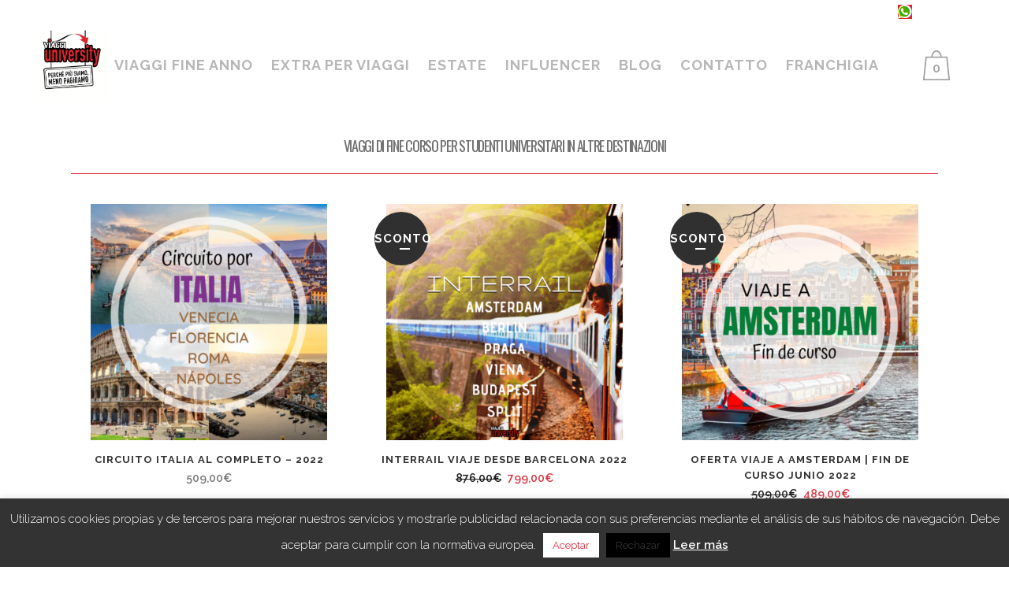

--- FILE ---
content_type: text/html; charset=UTF-8
request_url: https://viaggiuniversity.it/viaggi-fine-corso-altre-destinazioni/
body_size: 21935
content:
	<!DOCTYPE html>
<html lang="it-IT">
<head>
	<meta charset="UTF-8" />
	
	<title>Viaggi fine corso in altre destinazioni | Viaggi University</title>

	
			
						<meta name="viewport" content="width=device-width,initial-scale=1,user-scalable=no">
		
	<link rel="profile" href="http://gmpg.org/xfn/11" />
	<link rel="pingback" href="https://viaggiuniversity.it/xmlrpc.php" />
            <link rel="shortcut icon" type="image/x-icon" href="https://viajesuniversity.com/wp-content/themes/bridge/img/favicon.ico">
        <link rel="apple-touch-icon" href="https://viajesuniversity.com/wp-content/themes/bridge/img/favicon.ico"/>
    					<script>document.documentElement.className = document.documentElement.className + ' yes-js js_active js'</script>
			<link href="https://fonts.googleapis.com/css?family=Lato:100,100i,200,200i,300,300i,400,400i,500,500i,600,600i,700,700i,800,800i,900,900i%7CNunito:100,100i,200,200i,300,300i,400,400i,500,500i,600,600i,700,700i,800,800i,900,900i%7CCaveat:100,100i,200,200i,300,300i,400,400i,500,500i,600,600i,700,700i,800,800i,900,900i" rel="stylesheet"><link href='//fonts.googleapis.com/css?family=Raleway:100,200,300,400,500,600,700,800,900,300italic,400italic,700italic|Oswald:100,200,300,400,500,600,700,800,900,300italic,400italic,700italic|Roboto+Condensed:100,200,300,400,500,600,700,800,900,300italic,400italic,700italic&subset=latin,latin-ext' rel='stylesheet' type='text/css'>
<script type="application/javascript">var QodeAjaxUrl = "https://viaggiuniversity.it/wp-admin/admin-ajax.php"</script><meta name='robots' content='index, follow, max-image-preview:large, max-snippet:-1, max-video-preview:-1' />

	<!-- This site is optimized with the Yoast SEO plugin v26.6 - https://yoast.com/wordpress/plugins/seo/ -->
	<link rel="canonical" href="https://viaggiuniversity.it/viaggi-fine-corso-altre-destinazioni/" />
	<meta property="og:locale" content="it_IT" />
	<meta property="og:type" content="article" />
	<meta property="og:title" content="Viaggi fine corso in altre destinazioni | Viaggi University" />
	<meta property="og:url" content="https://viaggiuniversity.it/viaggi-fine-corso-altre-destinazioni/" />
	<meta property="og:site_name" content="Viaggi University" />
	<meta property="article:modified_time" content="2023-04-27T19:14:51+00:00" />
	<meta name="twitter:card" content="summary_large_image" />
	<meta name="twitter:label1" content="Tempo di lettura stimato" />
	<meta name="twitter:data1" content="1 minuto" />
	<script type="application/ld+json" class="yoast-schema-graph">{"@context":"https://schema.org","@graph":[{"@type":"WebPage","@id":"https://viaggiuniversity.it/viaggi-fine-corso-altre-destinazioni/","url":"https://viaggiuniversity.it/viaggi-fine-corso-altre-destinazioni/","name":"Viaggi fine corso in altre destinazioni | Viaggi University","isPartOf":{"@id":"https://viaggiuniversity.it/#website"},"datePublished":"2019-06-28T16:11:22+00:00","dateModified":"2023-04-27T19:14:51+00:00","breadcrumb":{"@id":"https://viaggiuniversity.it/viaggi-fine-corso-altre-destinazioni/#breadcrumb"},"inLanguage":"it-IT","potentialAction":[{"@type":"ReadAction","target":["https://viaggiuniversity.it/viaggi-fine-corso-altre-destinazioni/"]}]},{"@type":"BreadcrumbList","@id":"https://viaggiuniversity.it/viaggi-fine-corso-altre-destinazioni/#breadcrumb","itemListElement":[{"@type":"ListItem","position":1,"name":"Inicio","item":"https://viaggiuniversity.it/"},{"@type":"ListItem","position":2,"name":"Viaggi fine corso in altre destinazioni"}]},{"@type":"WebSite","@id":"https://viaggiuniversity.it/#website","url":"https://viaggiuniversity.it/","name":"Viaggi University","description":"Specializzati in Viaggi LowCost","potentialAction":[{"@type":"SearchAction","target":{"@type":"EntryPoint","urlTemplate":"https://viaggiuniversity.it/?s={search_term_string}"},"query-input":{"@type":"PropertyValueSpecification","valueRequired":true,"valueName":"search_term_string"}}],"inLanguage":"it-IT"}]}</script>
	<!-- / Yoast SEO plugin. -->


<link rel='dns-prefetch' href='//maps.googleapis.com' />
<link rel='dns-prefetch' href='//www.google.com' />
<link rel="alternate" type="application/rss+xml" title="Viaggi University &raquo; Feed" href="https://viaggiuniversity.it/feed/" />
<link rel="alternate" type="application/rss+xml" title="Viaggi University &raquo; Feed dei commenti" href="https://viaggiuniversity.it/comments/feed/" />
<link rel="alternate" title="oEmbed (JSON)" type="application/json+oembed" href="https://viaggiuniversity.it/wp-json/oembed/1.0/embed?url=https%3A%2F%2Fviaggiuniversity.it%2Fviaggi-fine-corso-altre-destinazioni%2F" />
<link rel="alternate" title="oEmbed (XML)" type="text/xml+oembed" href="https://viaggiuniversity.it/wp-json/oembed/1.0/embed?url=https%3A%2F%2Fviaggiuniversity.it%2Fviaggi-fine-corso-altre-destinazioni%2F&#038;format=xml" />
		<!-- This site uses the Google Analytics by ExactMetrics plugin v8.11.0 - Using Analytics tracking - https://www.exactmetrics.com/ -->
		<!-- Note: ExactMetrics is not currently configured on this site. The site owner needs to authenticate with Google Analytics in the ExactMetrics settings panel. -->
					<!-- No tracking code set -->
				<!-- / Google Analytics by ExactMetrics -->
		<style id='wp-img-auto-sizes-contain-inline-css' type='text/css'>
img:is([sizes=auto i],[sizes^="auto," i]){contain-intrinsic-size:3000px 1500px}
/*# sourceURL=wp-img-auto-sizes-contain-inline-css */
</style>
<link rel='stylesheet' id='layerslider-css' href='https://viaggiuniversity.it/wp-content/plugins/LayerSlider/assets/static/layerslider/css/layerslider.css?ver=8.1.2' type='text/css' media='all' />
<style id='wp-emoji-styles-inline-css' type='text/css'>

	img.wp-smiley, img.emoji {
		display: inline !important;
		border: none !important;
		box-shadow: none !important;
		height: 1em !important;
		width: 1em !important;
		margin: 0 0.07em !important;
		vertical-align: -0.1em !important;
		background: none !important;
		padding: 0 !important;
	}
/*# sourceURL=wp-emoji-styles-inline-css */
</style>
<link rel='stylesheet' id='wp-block-library-css' href='https://viaggiuniversity.it/wp-includes/css/dist/block-library/style.min.css?ver=438aaa548310a92227097ce9973a72bc' type='text/css' media='all' />
<style id='global-styles-inline-css' type='text/css'>
:root{--wp--preset--aspect-ratio--square: 1;--wp--preset--aspect-ratio--4-3: 4/3;--wp--preset--aspect-ratio--3-4: 3/4;--wp--preset--aspect-ratio--3-2: 3/2;--wp--preset--aspect-ratio--2-3: 2/3;--wp--preset--aspect-ratio--16-9: 16/9;--wp--preset--aspect-ratio--9-16: 9/16;--wp--preset--color--black: #000000;--wp--preset--color--cyan-bluish-gray: #abb8c3;--wp--preset--color--white: #ffffff;--wp--preset--color--pale-pink: #f78da7;--wp--preset--color--vivid-red: #cf2e2e;--wp--preset--color--luminous-vivid-orange: #ff6900;--wp--preset--color--luminous-vivid-amber: #fcb900;--wp--preset--color--light-green-cyan: #7bdcb5;--wp--preset--color--vivid-green-cyan: #00d084;--wp--preset--color--pale-cyan-blue: #8ed1fc;--wp--preset--color--vivid-cyan-blue: #0693e3;--wp--preset--color--vivid-purple: #9b51e0;--wp--preset--gradient--vivid-cyan-blue-to-vivid-purple: linear-gradient(135deg,rgb(6,147,227) 0%,rgb(155,81,224) 100%);--wp--preset--gradient--light-green-cyan-to-vivid-green-cyan: linear-gradient(135deg,rgb(122,220,180) 0%,rgb(0,208,130) 100%);--wp--preset--gradient--luminous-vivid-amber-to-luminous-vivid-orange: linear-gradient(135deg,rgb(252,185,0) 0%,rgb(255,105,0) 100%);--wp--preset--gradient--luminous-vivid-orange-to-vivid-red: linear-gradient(135deg,rgb(255,105,0) 0%,rgb(207,46,46) 100%);--wp--preset--gradient--very-light-gray-to-cyan-bluish-gray: linear-gradient(135deg,rgb(238,238,238) 0%,rgb(169,184,195) 100%);--wp--preset--gradient--cool-to-warm-spectrum: linear-gradient(135deg,rgb(74,234,220) 0%,rgb(151,120,209) 20%,rgb(207,42,186) 40%,rgb(238,44,130) 60%,rgb(251,105,98) 80%,rgb(254,248,76) 100%);--wp--preset--gradient--blush-light-purple: linear-gradient(135deg,rgb(255,206,236) 0%,rgb(152,150,240) 100%);--wp--preset--gradient--blush-bordeaux: linear-gradient(135deg,rgb(254,205,165) 0%,rgb(254,45,45) 50%,rgb(107,0,62) 100%);--wp--preset--gradient--luminous-dusk: linear-gradient(135deg,rgb(255,203,112) 0%,rgb(199,81,192) 50%,rgb(65,88,208) 100%);--wp--preset--gradient--pale-ocean: linear-gradient(135deg,rgb(255,245,203) 0%,rgb(182,227,212) 50%,rgb(51,167,181) 100%);--wp--preset--gradient--electric-grass: linear-gradient(135deg,rgb(202,248,128) 0%,rgb(113,206,126) 100%);--wp--preset--gradient--midnight: linear-gradient(135deg,rgb(2,3,129) 0%,rgb(40,116,252) 100%);--wp--preset--font-size--small: 13px;--wp--preset--font-size--medium: 20px;--wp--preset--font-size--large: 36px;--wp--preset--font-size--x-large: 42px;--wp--preset--spacing--20: 0.44rem;--wp--preset--spacing--30: 0.67rem;--wp--preset--spacing--40: 1rem;--wp--preset--spacing--50: 1.5rem;--wp--preset--spacing--60: 2.25rem;--wp--preset--spacing--70: 3.38rem;--wp--preset--spacing--80: 5.06rem;--wp--preset--shadow--natural: 6px 6px 9px rgba(0, 0, 0, 0.2);--wp--preset--shadow--deep: 12px 12px 50px rgba(0, 0, 0, 0.4);--wp--preset--shadow--sharp: 6px 6px 0px rgba(0, 0, 0, 0.2);--wp--preset--shadow--outlined: 6px 6px 0px -3px rgb(255, 255, 255), 6px 6px rgb(0, 0, 0);--wp--preset--shadow--crisp: 6px 6px 0px rgb(0, 0, 0);}:where(.is-layout-flex){gap: 0.5em;}:where(.is-layout-grid){gap: 0.5em;}body .is-layout-flex{display: flex;}.is-layout-flex{flex-wrap: wrap;align-items: center;}.is-layout-flex > :is(*, div){margin: 0;}body .is-layout-grid{display: grid;}.is-layout-grid > :is(*, div){margin: 0;}:where(.wp-block-columns.is-layout-flex){gap: 2em;}:where(.wp-block-columns.is-layout-grid){gap: 2em;}:where(.wp-block-post-template.is-layout-flex){gap: 1.25em;}:where(.wp-block-post-template.is-layout-grid){gap: 1.25em;}.has-black-color{color: var(--wp--preset--color--black) !important;}.has-cyan-bluish-gray-color{color: var(--wp--preset--color--cyan-bluish-gray) !important;}.has-white-color{color: var(--wp--preset--color--white) !important;}.has-pale-pink-color{color: var(--wp--preset--color--pale-pink) !important;}.has-vivid-red-color{color: var(--wp--preset--color--vivid-red) !important;}.has-luminous-vivid-orange-color{color: var(--wp--preset--color--luminous-vivid-orange) !important;}.has-luminous-vivid-amber-color{color: var(--wp--preset--color--luminous-vivid-amber) !important;}.has-light-green-cyan-color{color: var(--wp--preset--color--light-green-cyan) !important;}.has-vivid-green-cyan-color{color: var(--wp--preset--color--vivid-green-cyan) !important;}.has-pale-cyan-blue-color{color: var(--wp--preset--color--pale-cyan-blue) !important;}.has-vivid-cyan-blue-color{color: var(--wp--preset--color--vivid-cyan-blue) !important;}.has-vivid-purple-color{color: var(--wp--preset--color--vivid-purple) !important;}.has-black-background-color{background-color: var(--wp--preset--color--black) !important;}.has-cyan-bluish-gray-background-color{background-color: var(--wp--preset--color--cyan-bluish-gray) !important;}.has-white-background-color{background-color: var(--wp--preset--color--white) !important;}.has-pale-pink-background-color{background-color: var(--wp--preset--color--pale-pink) !important;}.has-vivid-red-background-color{background-color: var(--wp--preset--color--vivid-red) !important;}.has-luminous-vivid-orange-background-color{background-color: var(--wp--preset--color--luminous-vivid-orange) !important;}.has-luminous-vivid-amber-background-color{background-color: var(--wp--preset--color--luminous-vivid-amber) !important;}.has-light-green-cyan-background-color{background-color: var(--wp--preset--color--light-green-cyan) !important;}.has-vivid-green-cyan-background-color{background-color: var(--wp--preset--color--vivid-green-cyan) !important;}.has-pale-cyan-blue-background-color{background-color: var(--wp--preset--color--pale-cyan-blue) !important;}.has-vivid-cyan-blue-background-color{background-color: var(--wp--preset--color--vivid-cyan-blue) !important;}.has-vivid-purple-background-color{background-color: var(--wp--preset--color--vivid-purple) !important;}.has-black-border-color{border-color: var(--wp--preset--color--black) !important;}.has-cyan-bluish-gray-border-color{border-color: var(--wp--preset--color--cyan-bluish-gray) !important;}.has-white-border-color{border-color: var(--wp--preset--color--white) !important;}.has-pale-pink-border-color{border-color: var(--wp--preset--color--pale-pink) !important;}.has-vivid-red-border-color{border-color: var(--wp--preset--color--vivid-red) !important;}.has-luminous-vivid-orange-border-color{border-color: var(--wp--preset--color--luminous-vivid-orange) !important;}.has-luminous-vivid-amber-border-color{border-color: var(--wp--preset--color--luminous-vivid-amber) !important;}.has-light-green-cyan-border-color{border-color: var(--wp--preset--color--light-green-cyan) !important;}.has-vivid-green-cyan-border-color{border-color: var(--wp--preset--color--vivid-green-cyan) !important;}.has-pale-cyan-blue-border-color{border-color: var(--wp--preset--color--pale-cyan-blue) !important;}.has-vivid-cyan-blue-border-color{border-color: var(--wp--preset--color--vivid-cyan-blue) !important;}.has-vivid-purple-border-color{border-color: var(--wp--preset--color--vivid-purple) !important;}.has-vivid-cyan-blue-to-vivid-purple-gradient-background{background: var(--wp--preset--gradient--vivid-cyan-blue-to-vivid-purple) !important;}.has-light-green-cyan-to-vivid-green-cyan-gradient-background{background: var(--wp--preset--gradient--light-green-cyan-to-vivid-green-cyan) !important;}.has-luminous-vivid-amber-to-luminous-vivid-orange-gradient-background{background: var(--wp--preset--gradient--luminous-vivid-amber-to-luminous-vivid-orange) !important;}.has-luminous-vivid-orange-to-vivid-red-gradient-background{background: var(--wp--preset--gradient--luminous-vivid-orange-to-vivid-red) !important;}.has-very-light-gray-to-cyan-bluish-gray-gradient-background{background: var(--wp--preset--gradient--very-light-gray-to-cyan-bluish-gray) !important;}.has-cool-to-warm-spectrum-gradient-background{background: var(--wp--preset--gradient--cool-to-warm-spectrum) !important;}.has-blush-light-purple-gradient-background{background: var(--wp--preset--gradient--blush-light-purple) !important;}.has-blush-bordeaux-gradient-background{background: var(--wp--preset--gradient--blush-bordeaux) !important;}.has-luminous-dusk-gradient-background{background: var(--wp--preset--gradient--luminous-dusk) !important;}.has-pale-ocean-gradient-background{background: var(--wp--preset--gradient--pale-ocean) !important;}.has-electric-grass-gradient-background{background: var(--wp--preset--gradient--electric-grass) !important;}.has-midnight-gradient-background{background: var(--wp--preset--gradient--midnight) !important;}.has-small-font-size{font-size: var(--wp--preset--font-size--small) !important;}.has-medium-font-size{font-size: var(--wp--preset--font-size--medium) !important;}.has-large-font-size{font-size: var(--wp--preset--font-size--large) !important;}.has-x-large-font-size{font-size: var(--wp--preset--font-size--x-large) !important;}
/*# sourceURL=global-styles-inline-css */
</style>

<style id='classic-theme-styles-inline-css' type='text/css'>
/*! This file is auto-generated */
.wp-block-button__link{color:#fff;background-color:#32373c;border-radius:9999px;box-shadow:none;text-decoration:none;padding:calc(.667em + 2px) calc(1.333em + 2px);font-size:1.125em}.wp-block-file__button{background:#32373c;color:#fff;text-decoration:none}
/*# sourceURL=/wp-includes/css/classic-themes.min.css */
</style>
<link rel='stylesheet' id='contact-form-7-css' href='https://viaggiuniversity.it/wp-content/plugins/contact-form-7/includes/css/styles.css?ver=6.1.4' type='text/css' media='all' />
<style id='contact-form-7-inline-css' type='text/css'>
.wpcf7 .wpcf7-recaptcha iframe {margin-bottom: 0;}.wpcf7 .wpcf7-recaptcha[data-align="center"] > div {margin: 0 auto;}.wpcf7 .wpcf7-recaptcha[data-align="right"] > div {margin: 0 0 0 auto;}
/*# sourceURL=contact-form-7-inline-css */
</style>
<link rel='stylesheet' id='cookie-law-info-css' href='https://viaggiuniversity.it/wp-content/plugins/cookie-law-info/legacy/public/css/cookie-law-info-public.css?ver=3.3.8' type='text/css' media='all' />
<link rel='stylesheet' id='cookie-law-info-gdpr-css' href='https://viaggiuniversity.it/wp-content/plugins/cookie-law-info/legacy/public/css/cookie-law-info-gdpr.css?ver=3.3.8' type='text/css' media='all' />
<style id='woocommerce-inline-inline-css' type='text/css'>
.woocommerce form .form-row .required { visibility: visible; }
/*# sourceURL=woocommerce-inline-inline-css */
</style>
<link rel='stylesheet' id='wpems-countdown-css-css' href='https://viaggiuniversity.it/wp-content/plugins/wp-events-manager/inc/libraries//countdown/css/jquery.countdown.css?ver=2.1.8' type='text/css' media='all' />
<link rel='stylesheet' id='wpems-owl-carousel-css-css' href='https://viaggiuniversity.it/wp-content/plugins/wp-events-manager/inc/libraries//owl-carousel/css/owl.carousel.css?ver=2.1.8' type='text/css' media='all' />
<link rel='stylesheet' id='wpems-magnific-popup-css-css' href='https://viaggiuniversity.it/wp-content/plugins/wp-events-manager/inc/libraries//magnific-popup/css/magnific-popup.css?ver=2.1.8' type='text/css' media='all' />
<link rel='stylesheet' id='wpems-fronted-css-css' href='https://viaggiuniversity.it/wp-content/plugins/wp-events-manager/assets//css/frontend/events.css?ver=2.1.8' type='text/css' media='all' />
<link rel='stylesheet' id='wcct_public_css-css' href='https://viaggiuniversity.it/wp-content/plugins/finale-woocommerce-sales-countdown-timer-discount/assets/css/wcct_combined.min.css?ver=2.20.0' type='text/css' media='all' />
<link rel='stylesheet' id='wc-deposits-frontend-css' href='https://viaggiuniversity.it/wp-content/plugins/woocommerce-deposits/assets/css/frontend.css?ver=1.1.10' type='text/css' media='all' />
<link rel='stylesheet' id='jquery-selectBox-css' href='https://viaggiuniversity.it/wp-content/plugins/yith-woocommerce-wishlist/assets/css/jquery.selectBox.css?ver=1.2.0' type='text/css' media='all' />
<link rel='stylesheet' id='woocommerce_prettyPhoto_css-css' href='//viaggiuniversity.it/wp-content/plugins/woocommerce/assets/css/prettyPhoto.css?ver=3.1.6' type='text/css' media='all' />
<link rel='stylesheet' id='yith-wcwl-main-css' href='https://viaggiuniversity.it/wp-content/plugins/yith-woocommerce-wishlist/assets/css/style.css?ver=4.11.0' type='text/css' media='all' />
<style id='yith-wcwl-main-inline-css' type='text/css'>
 :root { --rounded-corners-radius: 16px; --add-to-cart-rounded-corners-radius: 16px; --feedback-duration: 3s } 
 :root { --rounded-corners-radius: 16px; --add-to-cart-rounded-corners-radius: 16px; --feedback-duration: 3s } 
/*# sourceURL=yith-wcwl-main-inline-css */
</style>
<link rel='stylesheet' id='default_style-css' href='https://viaggiuniversity.it/wp-content/themes/bridge/style.css?ver=438aaa548310a92227097ce9973a72bc' type='text/css' media='all' />
<link rel='stylesheet' id='qode_font_awesome-css' href='https://viaggiuniversity.it/wp-content/themes/bridge/css/font-awesome/css/font-awesome.min.css?ver=438aaa548310a92227097ce9973a72bc' type='text/css' media='all' />
<link rel='stylesheet' id='qode_font_elegant-css' href='https://viaggiuniversity.it/wp-content/themes/bridge/css/elegant-icons/style.min.css?ver=438aaa548310a92227097ce9973a72bc' type='text/css' media='all' />
<link rel='stylesheet' id='qode_linea_icons-css' href='https://viaggiuniversity.it/wp-content/themes/bridge/css/linea-icons/style.css?ver=438aaa548310a92227097ce9973a72bc' type='text/css' media='all' />
<link rel='stylesheet' id='qode_dripicons-css' href='https://viaggiuniversity.it/wp-content/themes/bridge/css/dripicons/dripicons.css?ver=438aaa548310a92227097ce9973a72bc' type='text/css' media='all' />
<link rel='stylesheet' id='stylesheet-css' href='https://viaggiuniversity.it/wp-content/themes/bridge/css/stylesheet.min.css?ver=438aaa548310a92227097ce9973a72bc' type='text/css' media='all' />
<style id='stylesheet-inline-css' type='text/css'>
 .page-id-13481.disabled_footer_top .footer_top_holder, .page-id-13481.disabled_footer_bottom .footer_bottom_holder { display: none;}


/*# sourceURL=stylesheet-inline-css */
</style>
<link rel='stylesheet' id='woocommerce-css' href='https://viaggiuniversity.it/wp-content/themes/bridge/css/woocommerce.min.css?ver=438aaa548310a92227097ce9973a72bc' type='text/css' media='all' />
<link rel='stylesheet' id='woocommerce_responsive-css' href='https://viaggiuniversity.it/wp-content/themes/bridge/css/woocommerce_responsive.min.css?ver=438aaa548310a92227097ce9973a72bc' type='text/css' media='all' />
<link rel='stylesheet' id='qode_print-css' href='https://viaggiuniversity.it/wp-content/themes/bridge/css/print.css?ver=438aaa548310a92227097ce9973a72bc' type='text/css' media='all' />
<link rel='stylesheet' id='mac_stylesheet-css' href='https://viaggiuniversity.it/wp-content/themes/bridge/css/mac_stylesheet.css?ver=438aaa548310a92227097ce9973a72bc' type='text/css' media='all' />
<link rel='stylesheet' id='webkit-css' href='https://viaggiuniversity.it/wp-content/themes/bridge/css/webkit_stylesheet.css?ver=438aaa548310a92227097ce9973a72bc' type='text/css' media='all' />
<link rel='stylesheet' id='style_dynamic-css' href='https://viaggiuniversity.it/wp-content/themes/bridge/css/style_dynamic.css?ver=1686765996' type='text/css' media='all' />
<link rel='stylesheet' id='responsive-css' href='https://viaggiuniversity.it/wp-content/themes/bridge/css/responsive.min.css?ver=438aaa548310a92227097ce9973a72bc' type='text/css' media='all' />
<link rel='stylesheet' id='style_dynamic_responsive-css' href='https://viaggiuniversity.it/wp-content/themes/bridge/css/style_dynamic_responsive.css?ver=1686765996' type='text/css' media='all' />
<link rel='stylesheet' id='js_composer_front-css' href='https://viaggiuniversity.it/wp-content/plugins/js_composer/assets/css/js_composer.min.css?ver=8.7.2' type='text/css' media='all' />
<link rel='stylesheet' id='custom_css-css' href='https://viaggiuniversity.it/wp-content/themes/bridge/css/custom_css.css?ver=1686765996' type='text/css' media='all' />
<link rel='stylesheet' id='yith_wapo_front-css' href='https://viaggiuniversity.it/wp-content/plugins/yith-woocommerce-product-add-ons/assets/css/front.css?ver=4.26.0' type='text/css' media='all' />
<style id='yith_wapo_front-inline-css' type='text/css'>
:root{--yith-wapo-required-option-color:#AF2323;--yith-wapo-checkbox-style:5px;--yith-wapo-color-swatch-style:2px;--yith-wapo-label-font-size:16px;--yith-wapo-description-font-size:12px;--yith-wapo-color-swatch-size:40px;--yith-wapo-block-padding:px px px px ;--yith-wapo-block-background-color:#ffffff;--yith-wapo-accent-color-color:#03bfac;--yith-wapo-form-border-color-color:#7a7a7a;--yith-wapo-price-box-colors-text:#474747;--yith-wapo-price-box-colors-background:#ffffff;--yith-wapo-uploads-file-colors-background:#f3f3f3;--yith-wapo-uploads-file-colors-border:#c4c4c4;--yith-wapo-tooltip-colors-text:#ffffff;--yith-wapo-tooltip-colors-background:#03bfac;}
/*# sourceURL=yith_wapo_front-inline-css */
</style>
<link rel='stylesheet' id='dashicons-css' href='https://viaggiuniversity.it/wp-includes/css/dashicons.min.css?ver=438aaa548310a92227097ce9973a72bc' type='text/css' media='all' />
<style id='dashicons-inline-css' type='text/css'>
[data-font="Dashicons"]:before {font-family: 'Dashicons' !important;content: attr(data-icon) !important;speak: none !important;font-weight: normal !important;font-variant: normal !important;text-transform: none !important;line-height: 1 !important;font-style: normal !important;-webkit-font-smoothing: antialiased !important;-moz-osx-font-smoothing: grayscale !important;}
/*# sourceURL=dashicons-inline-css */
</style>
<link rel='stylesheet' id='yith-plugin-fw-icon-font-css' href='https://viaggiuniversity.it/wp-content/plugins/yith-woocommerce-product-add-ons/plugin-fw/assets/css/yith-icon.css?ver=4.7.7' type='text/css' media='all' />
<link rel='stylesheet' id='wpgdprc-front-css-css' href='https://viaggiuniversity.it/wp-content/plugins/wp-gdpr-compliance/Assets/css/front.css?ver=1658921997' type='text/css' media='all' />
<style id='wpgdprc-front-css-inline-css' type='text/css'>
:root{--wp-gdpr--bar--background-color: #000000;--wp-gdpr--bar--color: #ffffff;--wp-gdpr--button--background-color: #ffffff;--wp-gdpr--button--background-color--darken: #d8d8d8;--wp-gdpr--button--color: #ffffff;}
/*# sourceURL=wpgdprc-front-css-inline-css */
</style>
<script type="text/template" id="tmpl-variation-template">
	<div class="woocommerce-variation-description">{{{ data.variation.variation_description }}}</div>
	<div class="woocommerce-variation-price">{{{ data.variation.price_html }}}</div>
	<div class="woocommerce-variation-availability">{{{ data.variation.availability_html }}}</div>
</script>
<script type="text/template" id="tmpl-unavailable-variation-template">
	<p role="alert">Questo prodotto non è disponibile. Scegli un&#039;altra combinazione.</p>
</script>
<script type="text/javascript" src="https://viaggiuniversity.it/wp-includes/js/jquery/jquery.min.js?ver=3.7.1" id="jquery-core-js"></script>
<script type="text/javascript" src="https://viaggiuniversity.it/wp-includes/js/jquery/jquery-migrate.min.js?ver=3.4.1" id="jquery-migrate-js"></script>
<script type="text/javascript" id="layerslider-utils-js-extra">
/* <![CDATA[ */
var LS_Meta = {"v":"8.1.2","fixGSAP":"1"};
//# sourceURL=layerslider-utils-js-extra
/* ]]> */
</script>
<script type="text/javascript" src="https://viaggiuniversity.it/wp-content/plugins/LayerSlider/assets/static/layerslider/js/layerslider.utils.js?ver=8.1.2" id="layerslider-utils-js"></script>
<script type="text/javascript" src="https://viaggiuniversity.it/wp-content/plugins/LayerSlider/assets/static/layerslider/js/layerslider.kreaturamedia.jquery.js?ver=8.1.2" id="layerslider-js"></script>
<script type="text/javascript" src="https://viaggiuniversity.it/wp-content/plugins/LayerSlider/assets/static/layerslider/js/layerslider.transitions.js?ver=8.1.2" id="layerslider-transitions-js"></script>
<script type="text/javascript" id="cookie-law-info-js-extra">
/* <![CDATA[ */
var Cli_Data = {"nn_cookie_ids":[],"cookielist":[],"non_necessary_cookies":[],"ccpaEnabled":"","ccpaRegionBased":"","ccpaBarEnabled":"","strictlyEnabled":["necessary","obligatoire"],"ccpaType":"gdpr","js_blocking":"","custom_integration":"","triggerDomRefresh":"","secure_cookies":""};
var cli_cookiebar_settings = {"animate_speed_hide":"500","animate_speed_show":"500","background":"#333333","border":"#000","border_on":"","button_1_button_colour":"#ffffff","button_1_button_hover":"#cccccc","button_1_link_colour":"#dd2e3d","button_1_as_button":"1","button_1_new_win":"","button_2_button_colour":"#ffffff","button_2_button_hover":"#cccccc","button_2_link_colour":"#ffffff","button_2_as_button":"","button_2_hidebar":"","button_3_button_colour":"#000","button_3_button_hover":"#000000","button_3_link_colour":"#333333","button_3_as_button":"1","button_3_new_win":"","button_4_button_colour":"#000","button_4_button_hover":"#000000","button_4_link_colour":"#fff","button_4_as_button":"1","button_7_button_colour":"#61a229","button_7_button_hover":"#4e8221","button_7_link_colour":"#fff","button_7_as_button":"1","button_7_new_win":"","font_family":"inherit","header_fix":"","notify_animate_hide":"1","notify_animate_show":"","notify_div_id":"#cookie-law-info-bar","notify_position_horizontal":"right","notify_position_vertical":"bottom","scroll_close":"","scroll_close_reload":"","accept_close_reload":"","reject_close_reload":"","showagain_tab":"","showagain_background":"#fff","showagain_border":"#000","showagain_div_id":"#cookie-law-info-again","showagain_x_position":"100px","text":"#ffffff","show_once_yn":"","show_once":"10000","logging_on":"","as_popup":"","popup_overlay":"1","bar_heading_text":"","cookie_bar_as":"banner","popup_showagain_position":"bottom-right","widget_position":"left"};
var log_object = {"ajax_url":"https://viaggiuniversity.it/wp-admin/admin-ajax.php"};
//# sourceURL=cookie-law-info-js-extra
/* ]]> */
</script>
<script type="text/javascript" src="https://viaggiuniversity.it/wp-content/plugins/cookie-law-info/legacy/public/js/cookie-law-info-public.js?ver=3.3.8" id="cookie-law-info-js"></script>
<script type="text/javascript" src="//viaggiuniversity.it/wp-content/plugins/revslider/sr6/assets/js/rbtools.min.js?ver=6.7.40" async id="tp-tools-js"></script>
<script type="text/javascript" src="//viaggiuniversity.it/wp-content/plugins/revslider/sr6/assets/js/rs6.min.js?ver=6.7.40" async id="revmin-js"></script>
<script type="text/javascript" src="https://viaggiuniversity.it/wp-content/plugins/woocommerce/assets/js/jquery-blockui/jquery.blockUI.min.js?ver=2.7.0-wc.10.4.2" id="wc-jquery-blockui-js" data-wp-strategy="defer"></script>
<script type="text/javascript" id="wc-add-to-cart-js-extra">
/* <![CDATA[ */
var wc_add_to_cart_params = {"ajax_url":"/wp-admin/admin-ajax.php","wc_ajax_url":"/?wc-ajax=%%endpoint%%","i18n_view_cart":"Visualizza carrello","cart_url":"https://viaggiuniversity.it/carrello/","is_cart":"","cart_redirect_after_add":"yes"};
//# sourceURL=wc-add-to-cart-js-extra
/* ]]> */
</script>
<script type="text/javascript" src="https://viaggiuniversity.it/wp-content/plugins/woocommerce/assets/js/frontend/add-to-cart.min.js?ver=10.4.2" id="wc-add-to-cart-js" data-wp-strategy="defer"></script>
<script type="text/javascript" src="https://viaggiuniversity.it/wp-content/plugins/woocommerce/assets/js/js-cookie/js.cookie.min.js?ver=2.1.4-wc.10.4.2" id="wc-js-cookie-js" defer="defer" data-wp-strategy="defer"></script>
<script type="text/javascript" id="woocommerce-js-extra">
/* <![CDATA[ */
var woocommerce_params = {"ajax_url":"/wp-admin/admin-ajax.php","wc_ajax_url":"/?wc-ajax=%%endpoint%%","i18n_password_show":"Mostra password","i18n_password_hide":"Nascondi password"};
//# sourceURL=woocommerce-js-extra
/* ]]> */
</script>
<script type="text/javascript" src="https://viaggiuniversity.it/wp-content/plugins/woocommerce/assets/js/frontend/woocommerce.min.js?ver=10.4.2" id="woocommerce-js" defer="defer" data-wp-strategy="defer"></script>
<script type="text/javascript" src="https://viaggiuniversity.it/wp-includes/js/underscore.min.js?ver=1.13.7" id="underscore-js"></script>
<script type="text/javascript" id="wp-util-js-extra">
/* <![CDATA[ */
var _wpUtilSettings = {"ajax":{"url":"/wp-admin/admin-ajax.php"}};
//# sourceURL=wp-util-js-extra
/* ]]> */
</script>
<script type="text/javascript" src="https://viaggiuniversity.it/wp-includes/js/wp-util.min.js?ver=438aaa548310a92227097ce9973a72bc" id="wp-util-js"></script>
<script type="text/javascript" src="https://viaggiuniversity.it/wp-content/plugins/js_composer/assets/js/vendors/woocommerce-add-to-cart.js?ver=8.7.2" id="vc_woocommerce-add-to-cart-js-js"></script>
<script type="text/javascript" src="https://viaggiuniversity.it/wp-content/plugins/woocommerce/assets/js/select2/select2.full.min.js?ver=4.0.3-wc.10.4.2" id="wc-select2-js" defer="defer" data-wp-strategy="defer"></script>
<script type="text/javascript" id="wpgdprc-front-js-js-extra">
/* <![CDATA[ */
var wpgdprcFront = {"ajaxUrl":"https://viaggiuniversity.it/wp-admin/admin-ajax.php","ajaxNonce":"2cf4e81f8a","ajaxArg":"security","pluginPrefix":"wpgdprc","blogId":"1","isMultiSite":"","locale":"it_IT","showSignUpModal":"","showFormModal":"","cookieName":"wpgdprc-consent","consentVersion":"","path":"/","prefix":"wpgdprc"};
//# sourceURL=wpgdprc-front-js-js-extra
/* ]]> */
</script>
<script type="text/javascript" src="https://viaggiuniversity.it/wp-content/plugins/wp-gdpr-compliance/Assets/js/front.min.js?ver=1658921997" id="wpgdprc-front-js-js"></script>
<script></script><meta name="generator" content="Powered by LayerSlider 8.1.2 - Build Heros, Sliders, and Popups. Create Animations and Beautiful, Rich Web Content as Easy as Never Before on WordPress." />
<!-- LayerSlider updates and docs at: https://layerslider.com -->
<link rel="https://api.w.org/" href="https://viaggiuniversity.it/wp-json/" /><link rel="alternate" title="JSON" type="application/json" href="https://viaggiuniversity.it/wp-json/wp/v2/pages/13481" /><link rel="EditURI" type="application/rsd+xml" title="RSD" href="https://viaggiuniversity.it/xmlrpc.php?rsd" />

<link rel='shortlink' href='https://viaggiuniversity.it/?p=13481' />
	<noscript><style>.woocommerce-product-gallery{ opacity: 1 !important; }</style></noscript>
	<style type="text/css">.recentcomments a{display:inline !important;padding:0 !important;margin:0 !important;}</style><meta name="generator" content="Powered by WPBakery Page Builder - drag and drop page builder for WordPress."/>
<meta name="generator" content="Powered by Slider Revolution 6.7.40 - responsive, Mobile-Friendly Slider Plugin for WordPress with comfortable drag and drop interface." />
<link rel="icon" href="https://viaggiuniversity.it/wp-content/uploads/2018/09/cropped-agencia-viajes-especialista-estudiantes-32x32.png" sizes="32x32" />
<link rel="icon" href="https://viaggiuniversity.it/wp-content/uploads/2018/09/cropped-agencia-viajes-especialista-estudiantes-192x192.png" sizes="192x192" />
<link rel="apple-touch-icon" href="https://viaggiuniversity.it/wp-content/uploads/2018/09/cropped-agencia-viajes-especialista-estudiantes-180x180.png" />
<meta name="msapplication-TileImage" content="https://viaggiuniversity.it/wp-content/uploads/2018/09/cropped-agencia-viajes-especialista-estudiantes-270x270.png" />
<style type="text/css"></style><script>function setREVStartSize(e){
			//window.requestAnimationFrame(function() {
				window.RSIW = window.RSIW===undefined ? window.innerWidth : window.RSIW;
				window.RSIH = window.RSIH===undefined ? window.innerHeight : window.RSIH;
				try {
					var pw = document.getElementById(e.c).parentNode.offsetWidth,
						newh;
					pw = pw===0 || isNaN(pw) || (e.l=="fullwidth" || e.layout=="fullwidth") ? window.RSIW : pw;
					e.tabw = e.tabw===undefined ? 0 : parseInt(e.tabw);
					e.thumbw = e.thumbw===undefined ? 0 : parseInt(e.thumbw);
					e.tabh = e.tabh===undefined ? 0 : parseInt(e.tabh);
					e.thumbh = e.thumbh===undefined ? 0 : parseInt(e.thumbh);
					e.tabhide = e.tabhide===undefined ? 0 : parseInt(e.tabhide);
					e.thumbhide = e.thumbhide===undefined ? 0 : parseInt(e.thumbhide);
					e.mh = e.mh===undefined || e.mh=="" || e.mh==="auto" ? 0 : parseInt(e.mh,0);
					if(e.layout==="fullscreen" || e.l==="fullscreen")
						newh = Math.max(e.mh,window.RSIH);
					else{
						e.gw = Array.isArray(e.gw) ? e.gw : [e.gw];
						for (var i in e.rl) if (e.gw[i]===undefined || e.gw[i]===0) e.gw[i] = e.gw[i-1];
						e.gh = e.el===undefined || e.el==="" || (Array.isArray(e.el) && e.el.length==0)? e.gh : e.el;
						e.gh = Array.isArray(e.gh) ? e.gh : [e.gh];
						for (var i in e.rl) if (e.gh[i]===undefined || e.gh[i]===0) e.gh[i] = e.gh[i-1];
											
						var nl = new Array(e.rl.length),
							ix = 0,
							sl;
						e.tabw = e.tabhide>=pw ? 0 : e.tabw;
						e.thumbw = e.thumbhide>=pw ? 0 : e.thumbw;
						e.tabh = e.tabhide>=pw ? 0 : e.tabh;
						e.thumbh = e.thumbhide>=pw ? 0 : e.thumbh;
						for (var i in e.rl) nl[i] = e.rl[i]<window.RSIW ? 0 : e.rl[i];
						sl = nl[0];
						for (var i in nl) if (sl>nl[i] && nl[i]>0) { sl = nl[i]; ix=i;}
						var m = pw>(e.gw[ix]+e.tabw+e.thumbw) ? 1 : (pw-(e.tabw+e.thumbw)) / (e.gw[ix]);
						newh =  (e.gh[ix] * m) + (e.tabh + e.thumbh);
					}
					var el = document.getElementById(e.c);
					if (el!==null && el) el.style.height = newh+"px";
					el = document.getElementById(e.c+"_wrapper");
					if (el!==null && el) {
						el.style.height = newh+"px";
						el.style.display = "block";
					}
				} catch(e){
					console.log("Failure at Presize of Slider:" + e)
				}
			//});
		  };</script>
<noscript><style> .wpb_animate_when_almost_visible { opacity: 1; }</style></noscript>	
		<!-- Google Tag Manager -->
<script>(function(w,d,s,l,i){w[l]=w[l]||[];w[l].push({'gtm.start':
new Date().getTime(),event:'gtm.js'});var f=d.getElementsByTagName(s)[0],
j=d.createElement(s),dl=l!='dataLayer'?'&l='+l:'';j.async=true;j.src=
'https://www.googletagmanager.com/gtm.js?id='+i+dl;f.parentNode.insertBefore(j,f);
})(window,document,'script','dataLayer','GTM-PWXFR48');</script>
	<!-- End Google Tag Manager -->
	
<link rel='stylesheet' id='wc-blocks-style-css' href='https://viaggiuniversity.it/wp-content/plugins/woocommerce/assets/client/blocks/wc-blocks.css?ver=wc-10.4.2' type='text/css' media='all' />
<link rel='stylesheet' id='rs-plugin-settings-css' href='//viaggiuniversity.it/wp-content/plugins/revslider/sr6/assets/css/rs6.css?ver=6.7.40' type='text/css' media='all' />
<style id='rs-plugin-settings-inline-css' type='text/css'>
#rs-demo-id {}
/*# sourceURL=rs-plugin-settings-inline-css */
</style>
</head>

<body class="wp-singular page-template-default page page-id-13481 wp-theme-bridge theme-bridge woocommerce-no-js  qode-title-hidden qode_grid_1300 footer_responsive_adv hide_top_bar_on_mobile_header columns-3 qode-theme-ver-14.2 qode-theme-bridge wpb-js-composer js-comp-ver-8.7.2 vc_responsive" itemscope itemtype="http://schema.org/WebPage">


<div class="wrapper">
	<div class="wrapper_inner">

    
    <!-- Google Analytics start -->
        <!-- Google Analytics end -->
	
	<!-- Google Tag Manager (noscript) -->
<noscript><iframe src="https://www.googletagmanager.com/ns.html?id=GTM-PWXFR48"
height="0" width="0" style="display:none;visibility:hidden"></iframe></noscript>
	<!-- End Google Tag Manager (noscript) -->
		
	<header class=" has_top scroll_top  regular transparent menu_position_left page_header">
    <div class="header_inner clearfix">
                <div class="header_top_bottom_holder">
            	<div class="header_top clearfix" style='background-color:rgba(217, 54, 66, 0);' >
							<div class="left">
						<div class="inner">
							<div class="header-widget widget_text header-left-widget">			<div class="textwidget"><p><i class="qode_icon_font_awesome fa fa-clock-o qode_icon_element" style="font-size: 15px; color: #ffffff;"></i>Assistenza costante su whatsapp!</p>
</div>
		</div>						</div>
					</div>
					<div class="right">
						<div class="inner">
							<div class="header-widget widget_text header-right-widget">			<div class="textwidget"><p><i class="qode_icon_font_awesome fa fa-phone qode_icon_element" style="font-size: 15px; color: #ffffff;"></i> <img decoding="async" style="margin-bottom: -3px;" src="/wp-content/uploads/2018/07/whatsapp-3.png" />   351 943 4677</p>
</div>
		</div>						</div>
					</div>
						</div>

            <div class="header_bottom clearfix" style=' background-color:rgba(255, 255, 255, 0);' >
                
                            <div class="header_inner_left">
                                									<div class="mobile_menu_button">
		<span>
			<i class="qode_icon_font_awesome fa fa-bars " ></i>		</span>
	</div>
                                <div class="logo_wrapper" >
	<div class="q_logo">
		<a itemprop="url" href="https://viaggiuniversity.it/" >
             <img itemprop="image" class="normal" src="https://viaggiuniversity.it/wp-content/uploads/2023/06/LOGO-VIAGGI-UNIVERSITY-ALTA-RISOLUZIONE.png" alt="Logo"/> 			 <img itemprop="image" class="light" src="https://viaggiuniversity.it/wp-content/uploads/2023/06/LOGO-VIAGGI-UNIVERSITY-ALTA-RISOLUZIONE.png" alt="Logo"/> 			 <img itemprop="image" class="dark" src="https://viaggiuniversity.it/wp-content/uploads/2023/06/LOGO-VIAGGI-UNIVERSITY-ALTA-RISOLUZIONE.png" alt="Logo"/> 			 <img itemprop="image" class="sticky" src="https://viaggiuniversity.it/wp-content/uploads/2023/06/LOGO-VIAGGI-UNIVERSITY-ALTA-RISOLUZIONE.png" alt="Logo"/> 			 <img itemprop="image" class="mobile" src="https://viaggiuniversity.it/wp-content/uploads/2023/06/LOGO-VIAGGI-UNIVERSITY-ALTA-RISOLUZIONE.png" alt="Logo"/> 					</a>
	</div>
	</div>                                                            </div>
                                                                    <div class="header_inner_right">
                                        <div class="side_menu_button_wrapper right">
                                                                                            <div class="header_bottom_right_widget_holder"><div class="header_bottom_widget widget_woocommerce-dropdown-cart">		<div class="shopping_cart_outer">
		<div class="shopping_cart_inner">
		<div class="shopping_cart_header">
			<a class="header_cart" href="https://viaggiuniversity.it/carrello/"><span class="header_cart_span">0</span></a>
			<div class="shopping_cart_dropdown">
			<div class="shopping_cart_dropdown_inner">
									<ul class="cart_list product_list_widget">

						
							<li>No products in the cart.</li>

						
					</ul>
				</div>
						
			
                <a itemprop="url" href="https://viaggiuniversity.it/carrello/" class="qbutton white view-cart">Cart <i class="fa fa-shopping-cart"></i></a>

                    <span class="total">Total:<span><span class="woocommerce-Price-amount amount"><bdi>0,00<span class="woocommerce-Price-currencySymbol">&euro;</span></bdi></span></span></span>


						
				</div>
</div>
		</div>
		</div>
	</div></div>
                                                                                                                                    <div class="side_menu_button">
                                                                                                                                                                                            </div>
                                        </div>
                                    </div>
                                
                                
                                <nav class="main_menu drop_down left">
                                    <ul id="menu-menu-principale" class=""><li id="nav-menu-item-6661" class="menu-item menu-item-type-post_type menu-item-object-page menu-item-has-children  has_sub narrow"><a href="https://viaggiuniversity.it/viaggi-fine-carriera/" class=""><i class="menu_icon blank fa"></i><span>Viaggi fine anno</span><span class="plus"></span></a>
<div class="second"><div class="inner"><ul>
	<li id="nav-menu-item-4539" class="menu-item menu-item-type-post_type menu-item-object-page "><a href="https://viaggiuniversity.it/viaggi-fine-anno/" class=""><i class="menu_icon blank fa"></i><span>VIAGGI SCUOLE MEDIE</span><span class="plus"></span></a></li>
	<li id="nav-menu-item-4543" class="menu-item menu-item-type-post_type menu-item-object-page "><a href="https://viaggiuniversity.it/viaggi-fine-carriera-universitaria/" class=""><i class="menu_icon blank fa"></i><span>VIAGGIO DI FINE UNIVERSITA&#8217;</span><span class="plus"></span></a></li>
	<li id="nav-menu-item-13588" class="menu-item menu-item-type-post_type menu-item-object-page "><a href="https://viaggiuniversity.it/viaggi-diploma-liceo/" class=""><i class="menu_icon blank fa"></i><span>VIAGGIO DI FINE DIPLOMA</span><span class="plus"></span></a></li>
</ul></div></div>
</li>
<li id="nav-menu-item-12144" class="menu-item menu-item-type-post_type menu-item-object-page  narrow"><a href="https://viaggiuniversity.it/extra-viaggi/" class=""><i class="menu_icon blank fa"></i><span>EXTRA per VIAGGI</span><span class="plus"></span></a></li>
<li id="nav-menu-item-20524" class="menu-item menu-item-type-post_type menu-item-object-page  narrow"><a href="https://viaggiuniversity.it/offerta-estate-ibiza/" class=""><i class="menu_icon blank fa"></i><span>ESTATE</span><span class="plus"></span></a></li>
<li id="nav-menu-item-16643" class="menu-item menu-item-type-post_type menu-item-object-page  narrow"><a href="https://viaggiuniversity.it/influencers/" class=""><i class="menu_icon blank fa"></i><span>INFLUENCER</span><span class="plus"></span></a></li>
<li id="nav-menu-item-4952" class="menu-item menu-item-type-post_type menu-item-object-page  narrow"><a href="https://viaggiuniversity.it/blog-viaggi-university/" class=""><i class="menu_icon blank fa"></i><span>Blog</span><span class="plus"></span></a></li>
<li id="nav-menu-item-14121" class="menu-item menu-item-type-post_type menu-item-object-page  narrow"><a href="https://viaggiuniversity.it/contatto/" class=""><i class="menu_icon blank fa"></i><span>Contatto</span><span class="plus"></span></a></li>
<li id="nav-menu-item-6509" class="menu-item menu-item-type-post_type menu-item-object-page  narrow"><a href="https://viaggiuniversity.it/franchigia-agenzia-di-viaggi/" class=""><i class="menu_icon blank fa"></i><span>Franchigia</span><span class="plus"></span></a></li>
</ul>                                </nav>
                                							    <nav class="mobile_menu">
	<ul id="menu-menu-principale-1" class=""><li id="mobile-menu-item-6661" class="menu-item menu-item-type-post_type menu-item-object-page menu-item-has-children  has_sub"><a href="https://viaggiuniversity.it/viaggi-fine-carriera/" class=""><span>Viaggi fine anno</span></a><span class="mobile_arrow"><i class="fa fa-angle-right"></i><i class="fa fa-angle-down"></i></span>
<ul class="sub_menu">
	<li id="mobile-menu-item-4539" class="menu-item menu-item-type-post_type menu-item-object-page "><a href="https://viaggiuniversity.it/viaggi-fine-anno/" class=""><span>VIAGGI SCUOLE MEDIE</span></a><span class="mobile_arrow"><i class="fa fa-angle-right"></i><i class="fa fa-angle-down"></i></span></li>
	<li id="mobile-menu-item-4543" class="menu-item menu-item-type-post_type menu-item-object-page "><a href="https://viaggiuniversity.it/viaggi-fine-carriera-universitaria/" class=""><span>VIAGGIO DI FINE UNIVERSITA&#8217;</span></a><span class="mobile_arrow"><i class="fa fa-angle-right"></i><i class="fa fa-angle-down"></i></span></li>
	<li id="mobile-menu-item-13588" class="menu-item menu-item-type-post_type menu-item-object-page "><a href="https://viaggiuniversity.it/viaggi-diploma-liceo/" class=""><span>VIAGGIO DI FINE DIPLOMA</span></a><span class="mobile_arrow"><i class="fa fa-angle-right"></i><i class="fa fa-angle-down"></i></span></li>
</ul>
</li>
<li id="mobile-menu-item-12144" class="menu-item menu-item-type-post_type menu-item-object-page "><a href="https://viaggiuniversity.it/extra-viaggi/" class=""><span>EXTRA per VIAGGI</span></a><span class="mobile_arrow"><i class="fa fa-angle-right"></i><i class="fa fa-angle-down"></i></span></li>
<li id="mobile-menu-item-20524" class="menu-item menu-item-type-post_type menu-item-object-page "><a href="https://viaggiuniversity.it/offerta-estate-ibiza/" class=""><span>ESTATE</span></a><span class="mobile_arrow"><i class="fa fa-angle-right"></i><i class="fa fa-angle-down"></i></span></li>
<li id="mobile-menu-item-16643" class="menu-item menu-item-type-post_type menu-item-object-page "><a href="https://viaggiuniversity.it/influencers/" class=""><span>INFLUENCER</span></a><span class="mobile_arrow"><i class="fa fa-angle-right"></i><i class="fa fa-angle-down"></i></span></li>
<li id="mobile-menu-item-4952" class="menu-item menu-item-type-post_type menu-item-object-page "><a href="https://viaggiuniversity.it/blog-viaggi-university/" class=""><span>Blog</span></a><span class="mobile_arrow"><i class="fa fa-angle-right"></i><i class="fa fa-angle-down"></i></span></li>
<li id="mobile-menu-item-14121" class="menu-item menu-item-type-post_type menu-item-object-page "><a href="https://viaggiuniversity.it/contatto/" class=""><span>Contatto</span></a><span class="mobile_arrow"><i class="fa fa-angle-right"></i><i class="fa fa-angle-down"></i></span></li>
<li id="mobile-menu-item-6509" class="menu-item menu-item-type-post_type menu-item-object-page "><a href="https://viaggiuniversity.it/franchigia-agenzia-di-viaggi/" class=""><span>Franchigia</span></a><span class="mobile_arrow"><i class="fa fa-angle-right"></i><i class="fa fa-angle-down"></i></span></li>
</ul></nav>                                                </div>
            </div>
        </div>
</header>	<a id="back_to_top" href="#">
        <span class="fa-stack">
            <i class="qode_icon_font_awesome fa fa-arrow-up " ></i>        </span>
	</a>
	
	
    
    
    <div class="content ">
        <div class="content_inner  ">
    									<div class="container">
            			<div class="container_inner default_template_holder clearfix page_container_inner" >
																				<div class="wpb-content-wrapper"><div class="vc_row wpb_row section vc_row-fluid " style=' text-align:left;'><div class=" full_section_inner clearfix"><div class="wpb_column vc_column_container vc_col-sm-12"><div class="vc_column-inner"><div class="wpb_wrapper">
	<div class="wpb_text_column wpb_content_element ">
		<div class="wpb_wrapper">
			<h3 style="text-align: center;">Viaggi di fine corso per studenti universitari in altre destinazioni</h3>

		</div> 
	</div> <div class="separator  normal   " style="margin-top: 20px;margin-bottom: 20px;background-color: #dd2e3d;"></div>
</div></div></div></div></div><div      class="vc_row wpb_row section vc_row-fluid " style=' text-align:left;'><div class=" full_section_inner clearfix"><div class="wpb_column vc_column_container vc_col-sm-12"><div class="vc_column-inner"><div class="wpb_wrapper"><div class="woocommerce columns-3 "><ul class="products"><li class="post-16268 product type-product status-publish has-post-thumbnail product_cat-altre-destinazioni product_cat-diplomandi product_tag-florencia product_tag-italia product_tag-napoles product_tag-roma product_tag-venecia product_tag-viaje-fin-de-curso product_tag-viaje-fin-de-grado product_tag-viaje-universitario first instock shipping-taxable purchasable product-type-simple">

		
    <div class="top-product-section">

        <a itemprop="url" href="https://viaggiuniversity.it/producto/circuito-italia-al-completo/" class="product-category">
            <span class="image-wrapper">
            <img fetchpriority="high" decoding="async" width="300" height="300" src="https://viaggiuniversity.it/wp-content/uploads/2020/10/circuito-italia-oferta-venecia-florencia-roma-napoles-300x300.png" class="attachment-woocommerce_thumbnail size-woocommerce_thumbnail" alt="CIRCUITO ITALIA AL COMPLETO - 2022" srcset="https://viaggiuniversity.it/wp-content/uploads/2020/10/circuito-italia-oferta-venecia-florencia-roma-napoles-300x300.png 300w, https://viaggiuniversity.it/wp-content/uploads/2020/10/circuito-italia-oferta-venecia-florencia-roma-napoles-150x150.png 150w, https://viaggiuniversity.it/wp-content/uploads/2020/10/circuito-italia-oferta-venecia-florencia-roma-napoles-570x570.png 570w, https://viaggiuniversity.it/wp-content/uploads/2020/10/circuito-italia-oferta-venecia-florencia-roma-napoles-500x500.png 500w, https://viaggiuniversity.it/wp-content/uploads/2020/10/circuito-italia-oferta-venecia-florencia-roma-napoles-100x100.png 100w, https://viaggiuniversity.it/wp-content/uploads/2020/10/circuito-italia-oferta-venecia-florencia-roma-napoles.png 600w" sizes="(max-width: 300px) 100vw, 300px" />            </span>
        </a>

		<span class="add-to-cart-button-outer"><span class="add-to-cart-button-inner"><a href="/viaggi-fine-corso-altre-destinazioni/?add-to-cart=16268" data-quantity="1" class="button product_type_simple  ajax_add_to_cart qbutton add-to-cart-button" data-product_id="16268" data-product_sku="" aria-label="Aggiungi al carrello: &quot;CIRCUITO ITALIA AL COMPLETO - 2022&quot;" rel="nofollow" data-success_message="&quot;CIRCUITO ITALIA AL COMPLETO - 2022&quot; è stato aggiunto al tuo carrello">Aggiungi al carrello</a></span></span>
    </div>
        <a itemprop="url" href="https://viaggiuniversity.it/producto/circuito-italia-al-completo/" class="product-category product-info">
        <h6 itemprop="name">CIRCUITO ITALIA AL COMPLETO &#8211; 2022</h6>

        
        
	<span class="price"><span class="woocommerce-Price-amount amount"><bdi>509,00<span class="woocommerce-Price-currencySymbol">&euro;</span></bdi></span></span>
    </a>

    
</li><li class="post-13479 product type-product status-publish has-post-thumbnail product_cat-altre-destinazioni product_cat-diplomandi product_tag-amsterdam product_tag-berlin product_tag-budapest product_tag-interrail product_tag-praga product_tag-split product_tag-viaje-fin-de-carrera product_tag-viaje-fin-de-curso product_tag-viaje-fin-de-grado product_tag-viaje-universitario product_tag-viena  instock sale shipping-taxable purchasable product-type-simple">

		
    <div class="top-product-section">

        <a itemprop="url" href="https://viaggiuniversity.it/producto/interrail-viaje-desde-barcelona/" class="product-category">
            <span class="image-wrapper">
            	
		<span class="onsale onsale-outter"><span class="onsale-inner">Sconto</span></span>		
<img decoding="async" width="300" height="300" src="https://viaggiuniversity.it/wp-content/uploads/2018/11/interrail-viajes-university-300x300.png" class="attachment-woocommerce_thumbnail size-woocommerce_thumbnail" alt="Viaje Interrail Viajes University" srcset="https://viaggiuniversity.it/wp-content/uploads/2018/11/interrail-viajes-university-300x300.png 300w, https://viaggiuniversity.it/wp-content/uploads/2018/11/interrail-viajes-university-150x150.png 150w, https://viaggiuniversity.it/wp-content/uploads/2018/11/interrail-viajes-university-570x570.png 570w, https://viaggiuniversity.it/wp-content/uploads/2018/11/interrail-viajes-university.png 600w, https://viaggiuniversity.it/wp-content/uploads/2018/11/interrail-viajes-university-500x500.png 500w, https://viaggiuniversity.it/wp-content/uploads/2018/11/interrail-viajes-university-100x100.png 100w" sizes="(max-width: 300px) 100vw, 300px" />            </span>
        </a>

		<span class="add-to-cart-button-outer"><span class="add-to-cart-button-inner"><a href="/viaggi-fine-corso-altre-destinazioni/?add-to-cart=13479" data-quantity="1" class="button product_type_simple  ajax_add_to_cart qbutton add-to-cart-button" data-product_id="13479" data-product_sku="" aria-label="Aggiungi al carrello: &quot;Interrail Viaje desde Barcelona 2022&quot;" rel="nofollow" data-success_message="&quot;Interrail Viaje desde Barcelona 2022&quot; è stato aggiunto al tuo carrello">Aggiungi al carrello</a></span></span>
    </div>
        <a itemprop="url" href="https://viaggiuniversity.it/producto/interrail-viaje-desde-barcelona/" class="product-category product-info">
        <h6 itemprop="name">Interrail Viaje desde Barcelona 2022</h6>

        
        
	<span class="price"><del aria-hidden="true"><span class="woocommerce-Price-amount amount"><bdi>876,00<span class="woocommerce-Price-currencySymbol">&euro;</span></bdi></span></del> <span class="screen-reader-text">Il prezzo originale era: 876,00&euro;.</span><ins aria-hidden="true"><span class="woocommerce-Price-amount amount"><bdi>799,00<span class="woocommerce-Price-currencySymbol">&euro;</span></bdi></span></ins><span class="screen-reader-text">Il prezzo attuale è: 799,00&euro;.</span></span>
    </a>

    
</li><li class="post-15897 product type-product status-publish has-post-thumbnail product_cat-offerte-estate product_tag-amsterdam product_tag-verano last instock sale shipping-taxable purchasable product-type-simple">

		
    <div class="top-product-section">

        <a itemprop="url" href="https://viaggiuniversity.it/producto/oferta-viaje-amsterdam-low-cost/" class="product-category">
            <span class="image-wrapper">
            	
		<span class="onsale onsale-outter"><span class="onsale-inner">Sconto</span></span>		
<img decoding="async" width="300" height="300" src="https://viaggiuniversity.it/wp-content/uploads/2020/08/viaje-amsterdam-fin-de-curso-oferta-300x300.png" class="attachment-woocommerce_thumbnail size-woocommerce_thumbnail" alt="OFERTA VIAJE A AMSTERDAM | Fin de Curso Junio 2022" srcset="https://viaggiuniversity.it/wp-content/uploads/2020/08/viaje-amsterdam-fin-de-curso-oferta-300x300.png 300w, https://viaggiuniversity.it/wp-content/uploads/2020/08/viaje-amsterdam-fin-de-curso-oferta-150x150.png 150w, https://viaggiuniversity.it/wp-content/uploads/2020/08/viaje-amsterdam-fin-de-curso-oferta-570x570.png 570w, https://viaggiuniversity.it/wp-content/uploads/2020/08/viaje-amsterdam-fin-de-curso-oferta-500x500.png 500w, https://viaggiuniversity.it/wp-content/uploads/2020/08/viaje-amsterdam-fin-de-curso-oferta-100x100.png 100w, https://viaggiuniversity.it/wp-content/uploads/2020/08/viaje-amsterdam-fin-de-curso-oferta.png 600w" sizes="(max-width: 300px) 100vw, 300px" />            </span>
        </a>

		<span class="add-to-cart-button-outer"><span class="add-to-cart-button-inner"><a href="/viaggi-fine-corso-altre-destinazioni/?add-to-cart=15897" data-quantity="1" class="button product_type_simple add_to_cart_button ajax_add_to_cart qbutton add-to-cart-button" data-product_id="15897" data-product_sku="" aria-label="Aggiungi al carrello: &quot;OFERTA VIAJE A AMSTERDAM | Fin de Curso Junio 2022&quot;" rel="nofollow" data-success_message="&quot;OFERTA VIAJE A AMSTERDAM | Fin de Curso Junio 2022&quot; è stato aggiunto al tuo carrello">Aggiungi al carrello</a></span></span>
    </div>
        <a itemprop="url" href="https://viaggiuniversity.it/producto/oferta-viaje-amsterdam-low-cost/" class="product-category product-info">
        <h6 itemprop="name">OFERTA VIAJE A AMSTERDAM | Fin de Curso Junio 2022</h6>

        
        
	<span class="price"><del aria-hidden="true"><span class="woocommerce-Price-amount amount"><bdi>509,00<span class="woocommerce-Price-currencySymbol">&euro;</span></bdi></span></del> <span class="screen-reader-text">Il prezzo originale era: 509,00&euro;.</span><ins aria-hidden="true"><span class="woocommerce-Price-amount amount"><bdi>489,00<span class="woocommerce-Price-currencySymbol">&euro;</span></bdi></span></ins><span class="screen-reader-text">Il prezzo attuale è: 489,00&euro;.</span></span>
    </a>

    
</li><li class="post-15962 product type-product status-publish has-post-thumbnail product_cat-offerte-estate product_tag-amsterdam product_tag-verano first instock shipping-taxable purchasable product-type-simple">

		
    <div class="top-product-section">

        <a itemprop="url" href="https://viaggiuniversity.it/producto/oferta-viaje-a-amsterdam-fin-de-curso-abril/" class="product-category">
            <span class="image-wrapper">
            <img loading="lazy" decoding="async" width="300" height="300" src="https://viaggiuniversity.it/wp-content/uploads/2020/08/oferta-amsterdam-low-cost-300x300.png" class="attachment-woocommerce_thumbnail size-woocommerce_thumbnail" alt="OFERTA VIAJE A AMSTERDAM | Low Cost Abril 2022" srcset="https://viaggiuniversity.it/wp-content/uploads/2020/08/oferta-amsterdam-low-cost-300x300.png 300w, https://viaggiuniversity.it/wp-content/uploads/2020/08/oferta-amsterdam-low-cost-150x150.png 150w, https://viaggiuniversity.it/wp-content/uploads/2020/08/oferta-amsterdam-low-cost-570x570.png 570w, https://viaggiuniversity.it/wp-content/uploads/2020/08/oferta-amsterdam-low-cost-500x500.png 500w, https://viaggiuniversity.it/wp-content/uploads/2020/08/oferta-amsterdam-low-cost-100x100.png 100w, https://viaggiuniversity.it/wp-content/uploads/2020/08/oferta-amsterdam-low-cost.png 600w" sizes="auto, (max-width: 300px) 100vw, 300px" />            </span>
        </a>

		<span class="add-to-cart-button-outer"><span class="add-to-cart-button-inner"><a href="/viaggi-fine-corso-altre-destinazioni/?add-to-cart=15962" data-quantity="1" class="button product_type_simple add_to_cart_button ajax_add_to_cart qbutton add-to-cart-button" data-product_id="15962" data-product_sku="" aria-label="Aggiungi al carrello: &quot;OFERTA VIAJE A AMSTERDAM | Low Cost Abril 2022&quot;" rel="nofollow" data-success_message="&quot;OFERTA VIAJE A AMSTERDAM | Low Cost Abril 2022&quot; è stato aggiunto al tuo carrello">Aggiungi al carrello</a></span></span>
    </div>
        <a itemprop="url" href="https://viaggiuniversity.it/producto/oferta-viaje-a-amsterdam-fin-de-curso-abril/" class="product-category product-info">
        <h6 itemprop="name">OFERTA VIAJE A AMSTERDAM | Low Cost Abril 2022</h6>

        
        
	<span class="price"><span class="woocommerce-Price-amount amount"><bdi>299,00<span class="woocommerce-Price-currencySymbol">&euro;</span></bdi></span></span>
    </a>

    
</li><li class="post-10265 product type-product status-publish has-post-thumbnail product_cat-diplomandi product_cat-offerte-estate product_tag-cerdena product_tag-cerdena-en-barco  instock featured shipping-taxable purchasable product-type-variable">

		
    <div class="top-product-section">

        <a itemprop="url" href="https://viaggiuniversity.it/producto/oferta-viaje-a-cerdena-italia/" class="product-category">
            <span class="image-wrapper">
            <img loading="lazy" decoding="async" width="300" height="300" src="https://viaggiuniversity.it/wp-content/uploads/2019/02/oferta-cerdeña-verano-low-cost-300x300.png" class="attachment-woocommerce_thumbnail size-woocommerce_thumbnail" alt="Oferta viaje a isla CERDEÑA desde Barcelona | 2022" srcset="https://viaggiuniversity.it/wp-content/uploads/2019/02/oferta-cerdeña-verano-low-cost-300x300.png 300w, https://viaggiuniversity.it/wp-content/uploads/2019/02/oferta-cerdeña-verano-low-cost-150x150.png 150w, https://viaggiuniversity.it/wp-content/uploads/2019/02/oferta-cerdeña-verano-low-cost-570x570.png 570w, https://viaggiuniversity.it/wp-content/uploads/2019/02/oferta-cerdeña-verano-low-cost-500x500.png 500w, https://viaggiuniversity.it/wp-content/uploads/2019/02/oferta-cerdeña-verano-low-cost-100x100.png 100w, https://viaggiuniversity.it/wp-content/uploads/2019/02/oferta-cerdeña-verano-low-cost.png 600w" sizes="auto, (max-width: 300px) 100vw, 300px" />            </span>
        </a>

		<span class="add-to-cart-button-outer"><span class="add-to-cart-button-inner"><a href="https://viaggiuniversity.it/producto/oferta-viaje-a-cerdena-italia/" data-quantity="1" class="button product_type_variable add_to_cart_button qbutton add-to-cart-button" data-product_id="10265" data-product_sku="" aria-label="Seleziona le opzioni per &ldquo;Oferta viaje a isla CERDEÑA desde Barcelona | 2022&rdquo;" rel="nofollow">Scegli</a></span></span>
    </div>
        <a itemprop="url" href="https://viaggiuniversity.it/producto/oferta-viaje-a-cerdena-italia/" class="product-category product-info">
        <h6 itemprop="name">Oferta viaje a isla CERDEÑA desde Barcelona | 2022</h6>

        
        
	<span class="price"><span class="woocommerce-Price-amount amount" aria-hidden="true"><bdi>289,00<span class="woocommerce-Price-currencySymbol">&euro;</span></bdi></span> <span aria-hidden="true">-</span> <span class="woocommerce-Price-amount amount" aria-hidden="true"><bdi>459,00<span class="woocommerce-Price-currencySymbol">&euro;</span></bdi></span><span class="screen-reader-text">Fascia di prezzo: da 289,00&euro; a 459,00&euro;</span></span>
    </a>

    
</li><li class="post-16001 product type-product status-publish has-post-thumbnail product_cat-offerte-estate product_tag-fin-de-curso product_tag-lisboa product_tag-viaje-portugal last instock shipping-taxable purchasable product-type-simple">

		
    <div class="top-product-section">

        <a itemprop="url" href="https://viaggiuniversity.it/producto/oferta-viaje-lisboa-verano/" class="product-category">
            <span class="image-wrapper">
            <img loading="lazy" decoding="async" width="300" height="300" src="https://viaggiuniversity.it/wp-content/uploads/2020/09/viaje-lisboa-low-cost-300x300.png" class="attachment-woocommerce_thumbnail size-woocommerce_thumbnail" alt="OFERTA VIAJE A LISBOA | JUNIO 2022" srcset="https://viaggiuniversity.it/wp-content/uploads/2020/09/viaje-lisboa-low-cost-300x300.png 300w, https://viaggiuniversity.it/wp-content/uploads/2020/09/viaje-lisboa-low-cost-150x150.png 150w, https://viaggiuniversity.it/wp-content/uploads/2020/09/viaje-lisboa-low-cost-570x570.png 570w, https://viaggiuniversity.it/wp-content/uploads/2020/09/viaje-lisboa-low-cost-500x500.png 500w, https://viaggiuniversity.it/wp-content/uploads/2020/09/viaje-lisboa-low-cost-100x100.png 100w, https://viaggiuniversity.it/wp-content/uploads/2020/09/viaje-lisboa-low-cost.png 600w" sizes="auto, (max-width: 300px) 100vw, 300px" />            </span>
        </a>

		<span class="add-to-cart-button-outer"><span class="add-to-cart-button-inner"><a href="/viaggi-fine-corso-altre-destinazioni/?add-to-cart=16001" data-quantity="1" class="button product_type_simple add_to_cart_button ajax_add_to_cart qbutton add-to-cart-button" data-product_id="16001" data-product_sku="" aria-label="Aggiungi al carrello: &quot;OFERTA VIAJE A LISBOA | JUNIO 2022&quot;" rel="nofollow" data-success_message="&quot;OFERTA VIAJE A LISBOA | JUNIO 2022&quot; è stato aggiunto al tuo carrello">Aggiungi al carrello</a></span></span>
    </div>
        <a itemprop="url" href="https://viaggiuniversity.it/producto/oferta-viaje-lisboa-verano/" class="product-category product-info">
        <h6 itemprop="name">OFERTA VIAJE A LISBOA | JUNIO 2022</h6>

        
        
	<span class="price"><span class="woocommerce-Price-amount amount"><bdi>289,00<span class="woocommerce-Price-currencySymbol">&euro;</span></bdi></span></span>
    </a>

    
</li><li class="post-16011 product type-product status-publish has-post-thumbnail product_cat-offerte-estate product_tag-fin-de-curso product_tag-lisboa product_tag-viaje-portugal first instock shipping-taxable purchasable product-type-simple">

		
    <div class="top-product-section">

        <a itemprop="url" href="https://viaggiuniversity.it/producto/oferta-viaje-a-madeira-junio/" class="product-category">
            <span class="image-wrapper">
            <img loading="lazy" decoding="async" width="300" height="300" src="https://viaggiuniversity.it/wp-content/uploads/2020/09/oferta-viaje-madeira-verano-snorkel-300x300.png" class="attachment-woocommerce_thumbnail size-woocommerce_thumbnail" alt="OFERTA VIAJE A MADEIRA | JUNIO 2022" srcset="https://viaggiuniversity.it/wp-content/uploads/2020/09/oferta-viaje-madeira-verano-snorkel-300x300.png 300w, https://viaggiuniversity.it/wp-content/uploads/2020/09/oferta-viaje-madeira-verano-snorkel-150x150.png 150w, https://viaggiuniversity.it/wp-content/uploads/2020/09/oferta-viaje-madeira-verano-snorkel-570x570.png 570w, https://viaggiuniversity.it/wp-content/uploads/2020/09/oferta-viaje-madeira-verano-snorkel-500x500.png 500w, https://viaggiuniversity.it/wp-content/uploads/2020/09/oferta-viaje-madeira-verano-snorkel-100x100.png 100w, https://viaggiuniversity.it/wp-content/uploads/2020/09/oferta-viaje-madeira-verano-snorkel.png 600w" sizes="auto, (max-width: 300px) 100vw, 300px" />            </span>
        </a>

		<span class="add-to-cart-button-outer"><span class="add-to-cart-button-inner"><a href="/viaggi-fine-corso-altre-destinazioni/?add-to-cart=16011" data-quantity="1" class="button product_type_simple add_to_cart_button ajax_add_to_cart qbutton add-to-cart-button" data-product_id="16011" data-product_sku="" aria-label="Aggiungi al carrello: &quot;OFERTA VIAJE A MADEIRA | JUNIO 2022&quot;" rel="nofollow" data-success_message="&quot;OFERTA VIAJE A MADEIRA | JUNIO 2022&quot; è stato aggiunto al tuo carrello">Aggiungi al carrello</a></span></span>
    </div>
        <a itemprop="url" href="https://viaggiuniversity.it/producto/oferta-viaje-a-madeira-junio/" class="product-category product-info">
        <h6 itemprop="name">OFERTA VIAJE A MADEIRA | JUNIO 2022</h6>

        
        
	<span class="price"><span class="woocommerce-Price-amount amount"><bdi>339,00<span class="woocommerce-Price-currencySymbol">&euro;</span></bdi></span></span>
    </a>

    
</li><li class="post-11732 product type-product status-publish has-post-thumbnail product_cat-offerte-estate product_tag-algarve product_tag-fin-de-curso product_tag-viaje-portugal  instock shipping-taxable purchasable product-type-simple">

		
    <div class="top-product-section">

        <a itemprop="url" href="https://viaggiuniversity.it/producto/oferta-viaje-algarve-portugal/" class="product-category">
            <span class="image-wrapper">
            <img loading="lazy" decoding="async" width="300" height="300" src="https://viaggiuniversity.it/wp-content/uploads/2019/04/viaje-algarve-low-cost-desde-barcelona-300x300.png" class="attachment-woocommerce_thumbnail size-woocommerce_thumbnail" alt="OFERTA VIAJE AL ALGARVE 2022 | Vuelos desde Barcelona" srcset="https://viaggiuniversity.it/wp-content/uploads/2019/04/viaje-algarve-low-cost-desde-barcelona-300x300.png 300w, https://viaggiuniversity.it/wp-content/uploads/2019/04/viaje-algarve-low-cost-desde-barcelona-150x150.png 150w, https://viaggiuniversity.it/wp-content/uploads/2019/04/viaje-algarve-low-cost-desde-barcelona-570x570.png 570w, https://viaggiuniversity.it/wp-content/uploads/2019/04/viaje-algarve-low-cost-desde-barcelona-500x500.png 500w, https://viaggiuniversity.it/wp-content/uploads/2019/04/viaje-algarve-low-cost-desde-barcelona-100x100.png 100w, https://viaggiuniversity.it/wp-content/uploads/2019/04/viaje-algarve-low-cost-desde-barcelona.png 600w" sizes="auto, (max-width: 300px) 100vw, 300px" />            </span>
        </a>

		<span class="add-to-cart-button-outer"><span class="add-to-cart-button-inner"><a href="/viaggi-fine-corso-altre-destinazioni/?add-to-cart=11732" data-quantity="1" class="button product_type_simple add_to_cart_button ajax_add_to_cart qbutton add-to-cart-button" data-product_id="11732" data-product_sku="" aria-label="Aggiungi al carrello: &quot;OFERTA VIAJE AL ALGARVE 2022 | Vuelos desde Barcelona&quot;" rel="nofollow" data-success_message="&quot;OFERTA VIAJE AL ALGARVE 2022 | Vuelos desde Barcelona&quot; è stato aggiunto al tuo carrello">Aggiungi al carrello</a></span></span>
    </div>
        <a itemprop="url" href="https://viaggiuniversity.it/producto/oferta-viaje-algarve-portugal/" class="product-category product-info">
        <h6 itemprop="name">OFERTA VIAJE AL ALGARVE 2022 | Vuelos desde Barcelona</h6>

        
        
	<span class="price"><span class="woocommerce-Price-amount amount"><bdi>249,00<span class="woocommerce-Price-currencySymbol">&euro;</span></bdi></span></span>
    </a>

    
</li><li class="post-16409 product type-product status-publish has-post-thumbnail product_cat-diplomandi product_tag-gandia last instock shipping-taxable purchasable product-type-simple">

		
    <div class="top-product-section">

        <a itemprop="url" href="https://viaggiuniversity.it/producto/viaje-a-gandia-todo-incluido/" class="product-category">
            <span class="image-wrapper">
            <img loading="lazy" decoding="async" width="300" height="300" src="https://viaggiuniversity.it/wp-content/uploads/2020/10/TENERIFE-1-300x300.png" class="attachment-woocommerce_thumbnail size-woocommerce_thumbnail" alt="Viaje a GANDIA | TODO INCLUIDO 2022" srcset="https://viaggiuniversity.it/wp-content/uploads/2020/10/TENERIFE-1-300x300.png 300w, https://viaggiuniversity.it/wp-content/uploads/2020/10/TENERIFE-1-150x150.png 150w, https://viaggiuniversity.it/wp-content/uploads/2020/10/TENERIFE-1-570x570.png 570w, https://viaggiuniversity.it/wp-content/uploads/2020/10/TENERIFE-1-500x500.png 500w, https://viaggiuniversity.it/wp-content/uploads/2020/10/TENERIFE-1-100x100.png 100w, https://viaggiuniversity.it/wp-content/uploads/2020/10/TENERIFE-1.png 600w" sizes="auto, (max-width: 300px) 100vw, 300px" />            </span>
        </a>

		<span class="add-to-cart-button-outer"><span class="add-to-cart-button-inner"><a href="/viaggi-fine-corso-altre-destinazioni/?add-to-cart=16409" data-quantity="1" class="button product_type_simple  ajax_add_to_cart qbutton add-to-cart-button" data-product_id="16409" data-product_sku="" aria-label="Aggiungi al carrello: &quot;Viaje a GANDIA | TODO INCLUIDO 2022&quot;" rel="nofollow" data-success_message="&quot;Viaje a GANDIA | TODO INCLUIDO 2022&quot; è stato aggiunto al tuo carrello">Aggiungi al carrello</a></span></span>
    </div>
        <a itemprop="url" href="https://viaggiuniversity.it/producto/viaje-a-gandia-todo-incluido/" class="product-category product-info">
        <h6 itemprop="name">Viaje a GANDIA | TODO INCLUIDO 2022</h6>

        
        
	<span class="price"><span class="woocommerce-Price-amount amount"><bdi>439,00<span class="woocommerce-Price-currencySymbol">&euro;</span></bdi></span></span>
    </a>

    
</li><li class="post-16400 product type-product status-publish has-post-thumbnail product_cat-diplomandi product_tag-costa-brava product_tag-lloret-de-mar product_tag-todo-incluido first instock shipping-taxable purchasable product-type-simple">

		
    <div class="top-product-section">

        <a itemprop="url" href="https://viaggiuniversity.it/producto/viaje-lloret-de-mar/" class="product-category">
            <span class="image-wrapper">
            <img loading="lazy" decoding="async" width="300" height="300" src="https://viaggiuniversity.it/wp-content/uploads/2020/10/TENERIFE-300x300.png" class="attachment-woocommerce_thumbnail size-woocommerce_thumbnail" alt="Viaje a LLORET DE MAR | Costa Brava 2022" srcset="https://viaggiuniversity.it/wp-content/uploads/2020/10/TENERIFE-300x300.png 300w, https://viaggiuniversity.it/wp-content/uploads/2020/10/TENERIFE-150x150.png 150w, https://viaggiuniversity.it/wp-content/uploads/2020/10/TENERIFE-570x570.png 570w, https://viaggiuniversity.it/wp-content/uploads/2020/10/TENERIFE-500x500.png 500w, https://viaggiuniversity.it/wp-content/uploads/2020/10/TENERIFE-100x100.png 100w, https://viaggiuniversity.it/wp-content/uploads/2020/10/TENERIFE.png 600w" sizes="auto, (max-width: 300px) 100vw, 300px" />            </span>
        </a>

		<span class="add-to-cart-button-outer"><span class="add-to-cart-button-inner"><a href="/viaggi-fine-corso-altre-destinazioni/?add-to-cart=16400" data-quantity="1" class="button product_type_simple  ajax_add_to_cart qbutton add-to-cart-button" data-product_id="16400" data-product_sku="" aria-label="Aggiungi al carrello: &quot;Viaje a LLORET DE MAR | Costa Brava 2022&quot;" rel="nofollow" data-success_message="&quot;Viaje a LLORET DE MAR | Costa Brava 2022&quot; è stato aggiunto al tuo carrello">Aggiungi al carrello</a></span></span>
    </div>
        <a itemprop="url" href="https://viaggiuniversity.it/producto/viaje-lloret-de-mar/" class="product-category product-info">
        <h6 itemprop="name">Viaje a LLORET DE MAR | Costa Brava 2022</h6>

        
        
	<span class="price"><span class="woocommerce-Price-amount amount"><bdi>275,00<span class="woocommerce-Price-currencySymbol">&euro;</span></bdi></span></span>
    </a>

    
</li><li class="post-5532 product type-product status-publish has-post-thumbnail product_cat-altre-destinazioni product_cat-universitari product_tag-barato product_tag-economico product_tag-tunez product_tag-universitarios product_tag-verano  instock sale shipping-taxable purchasable product-type-simple">

		
    <div class="top-product-section">

        <a itemprop="url" href="https://viaggiuniversity.it/producto/viaje-a-tunez-5-dias-4-noches-especial-desde-barcelona/" class="product-category">
            <span class="image-wrapper">
            	
		<span class="onsale onsale-outter"><span class="onsale-inner">Sconto</span></span>		
<img loading="lazy" decoding="async" width="300" height="300" src="https://viaggiuniversity.it/wp-content/uploads/2018/07/viaje-tunez-junio-viajes-university-2-300x300.png" class="attachment-woocommerce_thumbnail size-woocommerce_thumbnail" alt="Viaje a TÚNEZ 5 días / 4 noches | Especial desde Barcelona" srcset="https://viaggiuniversity.it/wp-content/uploads/2018/07/viaje-tunez-junio-viajes-university-2-300x300.png 300w, https://viaggiuniversity.it/wp-content/uploads/2018/07/viaje-tunez-junio-viajes-university-2-150x150.png 150w, https://viaggiuniversity.it/wp-content/uploads/2018/07/viaje-tunez-junio-viajes-university-2-100x100.png 100w" sizes="auto, (max-width: 300px) 100vw, 300px" />            </span>
        </a>

		<span class="add-to-cart-button-outer"><span class="add-to-cart-button-inner"><a href="/viaggi-fine-corso-altre-destinazioni/?add-to-cart=5532" data-quantity="1" class="button product_type_simple add_to_cart_button ajax_add_to_cart qbutton add-to-cart-button" data-product_id="5532" data-product_sku="" aria-label="Aggiungi al carrello: &quot;Viaje a TÚNEZ 5 días / 4 noches | Especial desde Barcelona&quot;" rel="nofollow" data-success_message="&quot;Viaje a TÚNEZ 5 días / 4 noches | Especial desde Barcelona&quot; è stato aggiunto al tuo carrello">Aggiungi al carrello</a></span></span>
    </div>
        <a itemprop="url" href="https://viaggiuniversity.it/producto/viaje-a-tunez-5-dias-4-noches-especial-desde-barcelona/" class="product-category product-info">
        <h6 itemprop="name">Viaje a TÚNEZ 5 días / 4 noches | Especial desde Barcelona</h6>

        
        
	<span class="price"><del aria-hidden="true"><span class="woocommerce-Price-amount amount"><bdi>399,00<span class="woocommerce-Price-currencySymbol">&euro;</span></bdi></span></del> <span class="screen-reader-text">Il prezzo originale era: 399,00&euro;.</span><ins aria-hidden="true"><span class="woocommerce-Price-amount amount"><bdi>335,00<span class="woocommerce-Price-currencySymbol">&euro;</span></bdi></span></ins><span class="screen-reader-text">Il prezzo attuale è: 335,00&euro;.</span></span>
    </a>

    
</li></ul>
</div></div></div></div></div></div>
</div>														 
																				
		</div>
        	</div>
				
	</div>
</div>



	<footer >
		<div class="footer_inner clearfix">
				<div class="footer_top_holder">
            			<div class="footer_top footer_top_full">
																	<div class="three_columns clearfix">
								<div class="column1 footer_col1">
									<div class="column_inner">
										<div id="text-2" class="widget widget_text"><h5>Informazioni</h5>			<div class="textwidget"><p>Online</p>
</div>
		</div><div id="media_image-2" class="widget widget_media_image"><a href="/"><img width="1976" height="1985" src="https://viaggiuniversity.it/wp-content/uploads/2023/06/LOGO-VIAGGI-UNIVERSITY-ALTA-RISOLUZIONE.png" class="image wp-image-24762  attachment-full size-full" alt="" style="max-width: 100%; height: auto;" decoding="async" loading="lazy" srcset="https://viaggiuniversity.it/wp-content/uploads/2023/06/LOGO-VIAGGI-UNIVERSITY-ALTA-RISOLUZIONE.png 1976w, https://viaggiuniversity.it/wp-content/uploads/2023/06/LOGO-VIAGGI-UNIVERSITY-ALTA-RISOLUZIONE-300x300.png 300w, https://viaggiuniversity.it/wp-content/uploads/2023/06/LOGO-VIAGGI-UNIVERSITY-ALTA-RISOLUZIONE-1019x1024.png 1019w, https://viaggiuniversity.it/wp-content/uploads/2023/06/LOGO-VIAGGI-UNIVERSITY-ALTA-RISOLUZIONE-150x150.png 150w, https://viaggiuniversity.it/wp-content/uploads/2023/06/LOGO-VIAGGI-UNIVERSITY-ALTA-RISOLUZIONE-768x771.png 768w, https://viaggiuniversity.it/wp-content/uploads/2023/06/LOGO-VIAGGI-UNIVERSITY-ALTA-RISOLUZIONE-1529x1536.png 1529w, https://viaggiuniversity.it/wp-content/uploads/2023/06/LOGO-VIAGGI-UNIVERSITY-ALTA-RISOLUZIONE-700x703.png 700w, https://viaggiuniversity.it/wp-content/uploads/2023/06/LOGO-VIAGGI-UNIVERSITY-ALTA-RISOLUZIONE-600x603.png 600w, https://viaggiuniversity.it/wp-content/uploads/2023/06/LOGO-VIAGGI-UNIVERSITY-ALTA-RISOLUZIONE-100x100.png 100w" sizes="auto, (max-width: 1976px) 100vw, 1976px" /></a></div>									</div>
								</div>
								<div class="column2 footer_col2">
									<div class="column_inner">
										<div id="nav_menu-2" class="widget widget_nav_menu"><h5>Link Utili</h5><div class="menu-menu-foot-container"><ul id="menu-menu-foot" class="menu"><li id="menu-item-13659" class="menu-item menu-item-type-post_type menu-item-object-page menu-item-13659"><a href="https://viaggiuniversity.it/franchigia-agenzia-di-viaggi/">Franchigia Agenzia di Viaggi</a></li>
<li id="menu-item-13660" class="menu-item menu-item-type-post_type menu-item-object-page menu-item-13660"><a href="https://viaggiuniversity.it/account-viaggi/">Il mio account</a></li>
<li id="menu-item-13661" class="menu-item menu-item-type-post_type menu-item-object-page menu-item-privacy-policy menu-item-13661"><a rel="privacy-policy" href="https://viaggiuniversity.it/politica-di-riserva/">Politica contratto</a></li>
<li id="menu-item-13662" class="menu-item menu-item-type-post_type menu-item-object-page menu-item-13662"><a href="https://viaggiuniversity.it/politica-dei-cookies/">Politica dei cookies</a></li>
<li id="menu-item-13663" class="menu-item menu-item-type-post_type menu-item-object-page menu-item-13663"><a href="https://viaggiuniversity.it/protezione-dei-dati/">Protezione dei dati</a></li>
<li id="menu-item-13664" class="menu-item menu-item-type-post_type menu-item-object-page menu-item-13664"><a href="https://viaggiuniversity.it/chi-siamo/">Chi siamo</a></li>
</ul></div></div>									</div>
								</div>
								<div class="column3 footer_col3">
									<div class="column_inner">
										<div id="custom_html-3" class="widget_text widget widget_custom_html"><h5>Seguici</h5><div class="textwidget custom-html-widget"></div></div><span class='q_social_icon_holder circle_social' ><a itemprop='url' href='https://www.facebook.com/viajesuniversityoficial' target='_self'><span class='fa-stack ' style='font-size: 30px;'><span aria-hidden="true" class="qode_icon_font_elegant social_facebook_circle " style="font-size: 30px;" ></span></span></a></span><span class='q_social_icon_holder circle_social' ><a itemprop='url' href='https://www.instagram.com/viaggiuniversity/' target='_self'><span class='fa-stack ' style='font-size: 30px;'><span aria-hidden="true" class="qode_icon_font_elegant social_instagram_circle " style="font-size: 30px;" ></span></span></a></span><span class='q_social_icon_holder circle_social' ><a itemprop='url' href='https://www.youtube.com/channel/UClYw8TaRmAuSzuJ6IztoJlg' target='_self'><span class='fa-stack ' style='font-size: 30px;'><span aria-hidden="true" class="qode_icon_font_elegant social_youtube_circle " style="font-size: 30px;" ></span></span></a></span><div id="search-5" class="widget widget_search"><h5>Cerca</h5><form role="search" method="get" id="searchform" action="https://viaggiuniversity.it/">
    <div><label class="screen-reader-text" for="s">Search for:</label>
        <input type="text" value="" placeholder="Search Here" name="s" id="s" />
        <input type="submit" id="searchsubmit" value="&#xf002" />
    </div>
</form></div><div id="categories-5" class="widget widget_categories"><h5>Categorie</h5>
			<ul>
					<li class="cat-item cat-item-183"><a href="https://viaggiuniversity.it/category/blog-viajes-university/">Blog Viajes University</a>
</li>
	<li class="cat-item cat-item-182"><a href="https://viaggiuniversity.it/category/franquicias/">Franquicias</a>
</li>
	<li class="cat-item cat-item-184"><a href="https://viaggiuniversity.it/category/noticias/">Noticias</a>
</li>
	<li class="cat-item cat-item-195"><a href="https://viaggiuniversity.it/category/sorteo/">Sorteo</a>
</li>
			</ul>

			</div>									</div>
								</div>
							</div>
													</div>
					</div>
							<div class="footer_bottom_holder">
                									<div class="footer_bottom">
							<div class="textwidget"><p>VIAGGI UNIVERSITY &#8211; All Rights Reserved 2021</p>
</div>
					</div>
								</div>
				</div>
	</footer>
		
</div>
</div>

		<script>
			window.RS_MODULES = window.RS_MODULES || {};
			window.RS_MODULES.modules = window.RS_MODULES.modules || {};
			window.RS_MODULES.waiting = window.RS_MODULES.waiting || [];
			window.RS_MODULES.defered = false;
			window.RS_MODULES.moduleWaiting = window.RS_MODULES.moduleWaiting || {};
			window.RS_MODULES.type = 'compiled';
		</script>
		<script type="speculationrules">
{"prefetch":[{"source":"document","where":{"and":[{"href_matches":"/*"},{"not":{"href_matches":["/wp-*.php","/wp-admin/*","/wp-content/uploads/*","/wp-content/*","/wp-content/plugins/*","/wp-content/themes/bridge/*","/*\\?(.+)"]}},{"not":{"selector_matches":"a[rel~=\"nofollow\"]"}},{"not":{"selector_matches":".no-prefetch, .no-prefetch a"}}]},"eagerness":"conservative"}]}
</script>
<!--googleoff: all--><div id="cookie-law-info-bar" data-nosnippet="true"><span>Utilizamos cookies propias y de terceros para mejorar nuestros servicios y mostrarle publicidad relacionada con sus preferencias mediante el análisis de sus hábitos de navegación. Debe aceptar para cumplir con la normativa europea. <a role='button' data-cli_action="accept" id="cookie_action_close_header" class="medium cli-plugin-button cli-plugin-main-button cookie_action_close_header cli_action_button wt-cli-accept-btn" style="display:inline-block">Aceptar</a> <a role='button' id="cookie_action_close_header_reject" class="medium cli-plugin-button cli-plugin-main-button cookie_action_close_header_reject cli_action_button wt-cli-reject-btn" data-cli_action="reject">Rechazar</a> <a href="/politica-de-cookies/" id="CONSTANT_OPEN_URL" target="_blank" class="cli-plugin-main-link" style="display:inline-block">Leer más</a></span></div><div id="cookie-law-info-again" style="display:none" data-nosnippet="true"><span id="cookie_hdr_showagain">Más información</span></div><div class="cli-modal" data-nosnippet="true" id="cliSettingsPopup" tabindex="-1" role="dialog" aria-labelledby="cliSettingsPopup" aria-hidden="true">
  <div class="cli-modal-dialog" role="document">
	<div class="cli-modal-content cli-bar-popup">
		  <button type="button" class="cli-modal-close" id="cliModalClose">
			<svg class="" viewBox="0 0 24 24"><path d="M19 6.41l-1.41-1.41-5.59 5.59-5.59-5.59-1.41 1.41 5.59 5.59-5.59 5.59 1.41 1.41 5.59-5.59 5.59 5.59 1.41-1.41-5.59-5.59z"></path><path d="M0 0h24v24h-24z" fill="none"></path></svg>
			<span class="wt-cli-sr-only">Chiudi</span>
		  </button>
		  <div class="cli-modal-body">
			<div class="cli-container-fluid cli-tab-container">
	<div class="cli-row">
		<div class="cli-col-12 cli-align-items-stretch cli-px-0">
			<div class="cli-privacy-overview">
				<h4>Privacy Overview</h4>				<div class="cli-privacy-content">
					<div class="cli-privacy-content-text">This website uses cookies to improve your experience while you navigate through the website. Out of these cookies, the cookies that are categorized as necessary are stored on your browser as they are essential for the working of basic functionalities of the website. We also use third-party cookies that help us analyze and understand how you use this website. These cookies will be stored in your browser only with your consent. You also have the option to opt-out of these cookies. But opting out of some of these cookies may have an effect on your browsing experience.</div>
				</div>
				<a class="cli-privacy-readmore" aria-label="Mostra altro" role="button" data-readmore-text="Mostra altro" data-readless-text="Mostra meno"></a>			</div>
		</div>
		<div class="cli-col-12 cli-align-items-stretch cli-px-0 cli-tab-section-container">
												<div class="cli-tab-section">
						<div class="cli-tab-header">
							<a role="button" tabindex="0" class="cli-nav-link cli-settings-mobile" data-target="necessary" data-toggle="cli-toggle-tab">
								Necessary							</a>
															<div class="wt-cli-necessary-checkbox">
									<input type="checkbox" class="cli-user-preference-checkbox"  id="wt-cli-checkbox-necessary" data-id="checkbox-necessary" checked="checked"  />
									<label class="form-check-label" for="wt-cli-checkbox-necessary">Necessary</label>
								</div>
								<span class="cli-necessary-caption">Sempre abilitato</span>
													</div>
						<div class="cli-tab-content">
							<div class="cli-tab-pane cli-fade" data-id="necessary">
								<div class="wt-cli-cookie-description">
									Necessary cookies are absolutely essential for the website to function properly. This category only includes cookies that ensures basic functionalities and security features of the website. These cookies do not store any personal information.								</div>
							</div>
						</div>
					</div>
																	<div class="cli-tab-section">
						<div class="cli-tab-header">
							<a role="button" tabindex="0" class="cli-nav-link cli-settings-mobile" data-target="non-necessary" data-toggle="cli-toggle-tab">
								Non-necessary							</a>
															<div class="cli-switch">
									<input type="checkbox" id="wt-cli-checkbox-non-necessary" class="cli-user-preference-checkbox"  data-id="checkbox-non-necessary" checked='checked' />
									<label for="wt-cli-checkbox-non-necessary" class="cli-slider" data-cli-enable="Abilitato" data-cli-disable="Disabilitato"><span class="wt-cli-sr-only">Non-necessary</span></label>
								</div>
													</div>
						<div class="cli-tab-content">
							<div class="cli-tab-pane cli-fade" data-id="non-necessary">
								<div class="wt-cli-cookie-description">
									Any cookies that may not be particularly necessary for the website to function and is used specifically to collect user personal data via analytics, ads, other embedded contents are termed as non-necessary cookies. It is mandatory to procure user consent prior to running these cookies on your website.								</div>
							</div>
						</div>
					</div>
										</div>
	</div>
</div>
		  </div>
		  <div class="cli-modal-footer">
			<div class="wt-cli-element cli-container-fluid cli-tab-container">
				<div class="cli-row">
					<div class="cli-col-12 cli-align-items-stretch cli-px-0">
						<div class="cli-tab-footer wt-cli-privacy-overview-actions">
						
															<a id="wt-cli-privacy-save-btn" role="button" tabindex="0" data-cli-action="accept" class="wt-cli-privacy-btn cli_setting_save_button wt-cli-privacy-accept-btn cli-btn">ACCETTA E SALVA</a>
													</div>
						
					</div>
				</div>
			</div>
		</div>
	</div>
  </div>
</div>
<div class="cli-modal-backdrop cli-fade cli-settings-overlay"></div>
<div class="cli-modal-backdrop cli-fade cli-popupbar-overlay"></div>
<!--googleon: all-->        <script type="text/javascript">
			var wcct_info = [];        </script>
		<script type="text/html" id="wpb-modifications"> window.wpbCustomElement = 1; </script>	<script type='text/javascript'>
		(function () {
			var c = document.body.className;
			c = c.replace(/woocommerce-no-js/, 'woocommerce-js');
			document.body.className = c;
		})();
	</script>
	<script type="text/javascript" src="https://viaggiuniversity.it/wp-includes/js/dist/hooks.min.js?ver=dd5603f07f9220ed27f1" id="wp-hooks-js"></script>
<script type="text/javascript" src="https://viaggiuniversity.it/wp-includes/js/dist/i18n.min.js?ver=c26c3dc7bed366793375" id="wp-i18n-js"></script>
<script type="text/javascript" id="wp-i18n-js-after">
/* <![CDATA[ */
wp.i18n.setLocaleData( { 'text direction\u0004ltr': [ 'ltr' ] } );
//# sourceURL=wp-i18n-js-after
/* ]]> */
</script>
<script type="text/javascript" src="https://viaggiuniversity.it/wp-content/plugins/contact-form-7/includes/swv/js/index.js?ver=6.1.4" id="swv-js"></script>
<script type="text/javascript" id="contact-form-7-js-translations">
/* <![CDATA[ */
( function( domain, translations ) {
	var localeData = translations.locale_data[ domain ] || translations.locale_data.messages;
	localeData[""].domain = domain;
	wp.i18n.setLocaleData( localeData, domain );
} )( "contact-form-7", {"translation-revision-date":"2025-11-18 20:27:55+0000","generator":"GlotPress\/4.0.3","domain":"messages","locale_data":{"messages":{"":{"domain":"messages","plural-forms":"nplurals=2; plural=n != 1;","lang":"it"},"This contact form is placed in the wrong place.":["Questo modulo di contatto \u00e8 posizionato nel posto sbagliato."],"Error:":["Errore:"]}},"comment":{"reference":"includes\/js\/index.js"}} );
//# sourceURL=contact-form-7-js-translations
/* ]]> */
</script>
<script type="text/javascript" id="contact-form-7-js-before">
/* <![CDATA[ */
var wpcf7 = {
    "api": {
        "root": "https:\/\/viaggiuniversity.it\/wp-json\/",
        "namespace": "contact-form-7\/v1"
    }
};
//# sourceURL=contact-form-7-js-before
/* ]]> */
</script>
<script type="text/javascript" src="https://viaggiuniversity.it/wp-content/plugins/contact-form-7/includes/js/index.js?ver=6.1.4" id="contact-form-7-js"></script>
<script type="text/javascript" src="https://viaggiuniversity.it/wp-includes/js/jquery/ui/core.min.js?ver=1.13.3" id="jquery-ui-core-js"></script>
<script type="text/javascript" src="https://viaggiuniversity.it/wp-includes/js/backbone.min.js?ver=1.6.0" id="backbone-js"></script>
<script type="text/javascript" src="https://viaggiuniversity.it/wp-content/plugins/wp-events-manager/inc/libraries//countdown/js/jquery.plugin.min.js?ver=438aaa548310a92227097ce9973a72bc" id="wpems-countdown-plugin-js-js"></script>
<script type="text/javascript" id="wpems-countdown-js-js-extra">
/* <![CDATA[ */
var WPEMS = {"gmt_offset":"1","current_time":"Jan 22, 2026 00:49:00 +0000","l18n":{"labels":["Years","Months","Weeks","Days","Hours","Minutes","Seconds"],"labels1":["Year","Month","Week","Day","Hour","Minute","Second"]},"ajaxurl":"https://viaggiuniversity.it/wp-admin/admin-ajax.php","something_wrong":"Something went wrong","register_button":"cce861e93e"};
//# sourceURL=wpems-countdown-js-js-extra
/* ]]> */
</script>
<script type="text/javascript" src="https://viaggiuniversity.it/wp-content/plugins/wp-events-manager/inc/libraries//countdown/js/jquery.countdown.min.js?ver=438aaa548310a92227097ce9973a72bc" id="wpems-countdown-js-js"></script>
<script type="text/javascript" src="https://viaggiuniversity.it/wp-content/plugins/wp-events-manager/inc/libraries//owl-carousel/js/owl.carousel.min.js?ver=438aaa548310a92227097ce9973a72bc" id="wpems-owl-carousel-js-js"></script>
<script type="text/javascript" src="https://viaggiuniversity.it/wp-content/plugins/wp-events-manager/inc/libraries//magnific-popup/js/jquery.magnific-popup.min.js?ver=2.1.8" id="wpems-magnific-popup-js-js"></script>
<script type="text/javascript" src="https://viaggiuniversity.it/wp-content/plugins/wp-events-manager/assets//js/frontend/events.min.js?ver=438aaa548310a92227097ce9973a72bc" id="wpems-frontend-js-js"></script>
<script type="text/javascript" id="wcct_public_js-js-extra">
/* <![CDATA[ */
var wcct_data = {"xlwcct_version":"2.20.0","currency":"\u20ac","admin_ajax":"https://viaggiuniversity.it/wp-admin/admin-ajax.php","home_url":"https://viaggiuniversity.it","log_file":"https://viaggiuniversity.it/wp-content/uploads/finale-woocommerce-sales-countdown-timer-discount/force.txt","refresh_timings":"yes","reload_page_on_timer_ends":"yes","l":"NA"};
//# sourceURL=wcct_public_js-js-extra
/* ]]> */
</script>
<script type="text/javascript" src="https://viaggiuniversity.it/wp-content/plugins/finale-woocommerce-sales-countdown-timer-discount/assets/js/wcct_combined.min.js?ver=2.20.0" id="wcct_public_js-js"></script>
<script type="text/javascript" id="qode-like-js-extra">
/* <![CDATA[ */
var qodeLike = {"ajaxurl":"https://viaggiuniversity.it/wp-admin/admin-ajax.php"};
//# sourceURL=qode-like-js-extra
/* ]]> */
</script>
<script type="text/javascript" src="https://viaggiuniversity.it/wp-content/themes/bridge/js/plugins/qode-like.min.js?ver=438aaa548310a92227097ce9973a72bc" id="qode-like-js"></script>
<script type="text/javascript" src="https://viaggiuniversity.it/wp-includes/js/jquery/ui/accordion.min.js?ver=1.13.3" id="jquery-ui-accordion-js"></script>
<script type="text/javascript" src="https://viaggiuniversity.it/wp-includes/js/jquery/ui/menu.min.js?ver=1.13.3" id="jquery-ui-menu-js"></script>
<script type="text/javascript" src="https://viaggiuniversity.it/wp-includes/js/dist/dom-ready.min.js?ver=f77871ff7694fffea381" id="wp-dom-ready-js"></script>
<script type="text/javascript" id="wp-a11y-js-translations">
/* <![CDATA[ */
( function( domain, translations ) {
	var localeData = translations.locale_data[ domain ] || translations.locale_data.messages;
	localeData[""].domain = domain;
	wp.i18n.setLocaleData( localeData, domain );
} )( "default", {"translation-revision-date":"2025-12-01 17:41:18+0000","generator":"GlotPress\/4.0.3","domain":"messages","locale_data":{"messages":{"":{"domain":"messages","plural-forms":"nplurals=2; plural=n != 1;","lang":"it"},"Notifications":["Notifiche"]}},"comment":{"reference":"wp-includes\/js\/dist\/a11y.js"}} );
//# sourceURL=wp-a11y-js-translations
/* ]]> */
</script>
<script type="text/javascript" src="https://viaggiuniversity.it/wp-includes/js/dist/a11y.min.js?ver=cb460b4676c94bd228ed" id="wp-a11y-js"></script>
<script type="text/javascript" src="https://viaggiuniversity.it/wp-includes/js/jquery/ui/autocomplete.min.js?ver=1.13.3" id="jquery-ui-autocomplete-js"></script>
<script type="text/javascript" src="https://viaggiuniversity.it/wp-includes/js/jquery/ui/controlgroup.min.js?ver=1.13.3" id="jquery-ui-controlgroup-js"></script>
<script type="text/javascript" src="https://viaggiuniversity.it/wp-includes/js/jquery/ui/checkboxradio.min.js?ver=1.13.3" id="jquery-ui-checkboxradio-js"></script>
<script type="text/javascript" src="https://viaggiuniversity.it/wp-includes/js/jquery/ui/button.min.js?ver=1.13.3" id="jquery-ui-button-js"></script>
<script type="text/javascript" src="https://viaggiuniversity.it/wp-includes/js/jquery/ui/datepicker.min.js?ver=1.13.3" id="jquery-ui-datepicker-js"></script>
<script type="text/javascript" id="jquery-ui-datepicker-js-after">
/* <![CDATA[ */
jQuery(function(jQuery){jQuery.datepicker.setDefaults({"closeText":"Chiudi","currentText":"Oggi","monthNames":["Gennaio","Febbraio","Marzo","Aprile","Maggio","Giugno","Luglio","Agosto","Settembre","Ottobre","Novembre","Dicembre"],"monthNamesShort":["Gen","Feb","Mar","Apr","Mag","Giu","Lug","Ago","Set","Ott","Nov","Dic"],"nextText":"Prossimo","prevText":"Precedente","dayNames":["domenica","luned\u00ec","marted\u00ec","mercoled\u00ec","gioved\u00ec","venerd\u00ec","sabato"],"dayNamesShort":["Dom","Lun","Mar","Mer","Gio","Ven","Sab"],"dayNamesMin":["D","L","M","M","G","V","S"],"dateFormat":"d \\dd\\e MM \\dd\\e yy","firstDay":1,"isRTL":false});});
//# sourceURL=jquery-ui-datepicker-js-after
/* ]]> */
</script>
<script type="text/javascript" src="https://viaggiuniversity.it/wp-includes/js/jquery/ui/mouse.min.js?ver=1.13.3" id="jquery-ui-mouse-js"></script>
<script type="text/javascript" src="https://viaggiuniversity.it/wp-includes/js/jquery/ui/resizable.min.js?ver=1.13.3" id="jquery-ui-resizable-js"></script>
<script type="text/javascript" src="https://viaggiuniversity.it/wp-includes/js/jquery/ui/draggable.min.js?ver=1.13.3" id="jquery-ui-draggable-js"></script>
<script type="text/javascript" src="https://viaggiuniversity.it/wp-includes/js/jquery/ui/dialog.min.js?ver=1.13.3" id="jquery-ui-dialog-js"></script>
<script type="text/javascript" src="https://viaggiuniversity.it/wp-includes/js/jquery/ui/droppable.min.js?ver=1.13.3" id="jquery-ui-droppable-js"></script>
<script type="text/javascript" src="https://viaggiuniversity.it/wp-includes/js/jquery/ui/progressbar.min.js?ver=1.13.3" id="jquery-ui-progressbar-js"></script>
<script type="text/javascript" src="https://viaggiuniversity.it/wp-includes/js/jquery/ui/selectable.min.js?ver=1.13.3" id="jquery-ui-selectable-js"></script>
<script type="text/javascript" src="https://viaggiuniversity.it/wp-includes/js/jquery/ui/sortable.min.js?ver=1.13.3" id="jquery-ui-sortable-js"></script>
<script type="text/javascript" src="https://viaggiuniversity.it/wp-includes/js/jquery/ui/slider.min.js?ver=1.13.3" id="jquery-ui-slider-js"></script>
<script type="text/javascript" src="https://viaggiuniversity.it/wp-includes/js/jquery/ui/spinner.min.js?ver=1.13.3" id="jquery-ui-spinner-js"></script>
<script type="text/javascript" src="https://viaggiuniversity.it/wp-includes/js/jquery/ui/tooltip.min.js?ver=1.13.3" id="jquery-ui-tooltip-js"></script>
<script type="text/javascript" src="https://viaggiuniversity.it/wp-includes/js/jquery/ui/tabs.min.js?ver=1.13.3" id="jquery-ui-tabs-js"></script>
<script type="text/javascript" src="https://viaggiuniversity.it/wp-includes/js/jquery/ui/effect.min.js?ver=1.13.3" id="jquery-effects-core-js"></script>
<script type="text/javascript" src="https://viaggiuniversity.it/wp-includes/js/jquery/ui/effect-blind.min.js?ver=1.13.3" id="jquery-effects-blind-js"></script>
<script type="text/javascript" src="https://viaggiuniversity.it/wp-includes/js/jquery/ui/effect-bounce.min.js?ver=1.13.3" id="jquery-effects-bounce-js"></script>
<script type="text/javascript" src="https://viaggiuniversity.it/wp-includes/js/jquery/ui/effect-clip.min.js?ver=1.13.3" id="jquery-effects-clip-js"></script>
<script type="text/javascript" src="https://viaggiuniversity.it/wp-includes/js/jquery/ui/effect-drop.min.js?ver=1.13.3" id="jquery-effects-drop-js"></script>
<script type="text/javascript" src="https://viaggiuniversity.it/wp-includes/js/jquery/ui/effect-explode.min.js?ver=1.13.3" id="jquery-effects-explode-js"></script>
<script type="text/javascript" src="https://viaggiuniversity.it/wp-includes/js/jquery/ui/effect-fade.min.js?ver=1.13.3" id="jquery-effects-fade-js"></script>
<script type="text/javascript" src="https://viaggiuniversity.it/wp-includes/js/jquery/ui/effect-fold.min.js?ver=1.13.3" id="jquery-effects-fold-js"></script>
<script type="text/javascript" src="https://viaggiuniversity.it/wp-includes/js/jquery/ui/effect-highlight.min.js?ver=1.13.3" id="jquery-effects-highlight-js"></script>
<script type="text/javascript" src="https://viaggiuniversity.it/wp-includes/js/jquery/ui/effect-pulsate.min.js?ver=1.13.3" id="jquery-effects-pulsate-js"></script>
<script type="text/javascript" src="https://viaggiuniversity.it/wp-includes/js/jquery/ui/effect-size.min.js?ver=1.13.3" id="jquery-effects-size-js"></script>
<script type="text/javascript" src="https://viaggiuniversity.it/wp-includes/js/jquery/ui/effect-scale.min.js?ver=1.13.3" id="jquery-effects-scale-js"></script>
<script type="text/javascript" src="https://viaggiuniversity.it/wp-includes/js/jquery/ui/effect-shake.min.js?ver=1.13.3" id="jquery-effects-shake-js"></script>
<script type="text/javascript" src="https://viaggiuniversity.it/wp-includes/js/jquery/ui/effect-slide.min.js?ver=1.13.3" id="jquery-effects-slide-js"></script>
<script type="text/javascript" src="https://viaggiuniversity.it/wp-includes/js/jquery/ui/effect-transfer.min.js?ver=1.13.3" id="jquery-effects-transfer-js"></script>
<script type="text/javascript" src="https://viaggiuniversity.it/wp-content/themes/bridge/js/plugins.js?ver=438aaa548310a92227097ce9973a72bc" id="plugins-js"></script>
<script type="text/javascript" src="https://viaggiuniversity.it/wp-content/themes/bridge/js/plugins/jquery.carouFredSel-6.2.1.min.js?ver=438aaa548310a92227097ce9973a72bc" id="carouFredSel-js"></script>
<script type="text/javascript" src="https://viaggiuniversity.it/wp-content/themes/bridge/js/plugins/lemmon-slider.min.js?ver=438aaa548310a92227097ce9973a72bc" id="lemmonSlider-js"></script>
<script type="text/javascript" src="https://viaggiuniversity.it/wp-content/themes/bridge/js/plugins/jquery.fullPage.min.js?ver=438aaa548310a92227097ce9973a72bc" id="one_page_scroll-js"></script>
<script type="text/javascript" src="https://viaggiuniversity.it/wp-content/themes/bridge/js/plugins/jquery.mousewheel.min.js?ver=438aaa548310a92227097ce9973a72bc" id="mousewheel-js"></script>
<script type="text/javascript" src="https://viaggiuniversity.it/wp-content/themes/bridge/js/plugins/jquery.touchSwipe.min.js?ver=438aaa548310a92227097ce9973a72bc" id="touchSwipe-js"></script>
<script type="text/javascript" src="https://viaggiuniversity.it/wp-content/plugins/js_composer/assets/lib/vendor/dist/isotope-layout/dist/isotope.pkgd.min.js?ver=8.7.2" id="isotope-js"></script>
<script type="text/javascript" src="https://viaggiuniversity.it/wp-content/themes/bridge/js/plugins/packery-mode.pkgd.min.js?ver=438aaa548310a92227097ce9973a72bc" id="packery-js"></script>
<script type="text/javascript" src="https://viaggiuniversity.it/wp-content/themes/bridge/js/plugins/jquery.stretch.js?ver=438aaa548310a92227097ce9973a72bc" id="stretch-js"></script>
<script type="text/javascript" src="https://viaggiuniversity.it/wp-content/themes/bridge/js/plugins/imagesloaded.js?ver=438aaa548310a92227097ce9973a72bc" id="imagesLoaded-js"></script>
<script type="text/javascript" src="https://viaggiuniversity.it/wp-content/themes/bridge/js/plugins/rangeslider.min.js?ver=438aaa548310a92227097ce9973a72bc" id="rangeSlider-js"></script>
<script type="text/javascript" src="https://maps.googleapis.com/maps/api/js?key=AIzaSyCW9nPgOrp9fmerJv82Mu01MQ4UvH1obm8&amp;ver=438aaa548310a92227097ce9973a72bc" id="google_map_api-js"></script>
<script type="text/javascript" src="https://viaggiuniversity.it/wp-content/themes/bridge/js/default_dynamic.js?ver=1686765996" id="default_dynamic-js"></script>
<script type="text/javascript" id="default-js-extra">
/* <![CDATA[ */
var QodeAdminAjax = {"ajaxurl":"https://viaggiuniversity.it/wp-admin/admin-ajax.php"};
var qodeGlobalVars = {"vars":{"qodeAddingToCartLabel":"Adding to Cart..."}};
//# sourceURL=default-js-extra
/* ]]> */
</script>
<script type="text/javascript" src="https://viaggiuniversity.it/wp-content/themes/bridge/js/default.min.js?ver=438aaa548310a92227097ce9973a72bc" id="default-js"></script>
<script type="text/javascript" src="https://viaggiuniversity.it/wp-content/themes/bridge/js/custom_js.js?ver=1686765996" id="custom_js-js"></script>
<script type="text/javascript" src="https://viaggiuniversity.it/wp-includes/js/comment-reply.min.js?ver=438aaa548310a92227097ce9973a72bc" id="comment-reply-js" async="async" data-wp-strategy="async" fetchpriority="low"></script>
<script type="text/javascript" src="https://viaggiuniversity.it/wp-content/plugins/js_composer/assets/js/dist/js_composer_front.min.js?ver=8.7.2" id="wpb_composer_front_js-js"></script>
<script type="text/javascript" src="https://www.google.com/recaptcha/api.js?onload=qodeRecaptchaCallback&amp;render=explicit&amp;ver=438aaa548310a92227097ce9973a72bc" id="qode-recaptcha-js"></script>
<script type="text/javascript" src="https://viaggiuniversity.it/wp-content/themes/bridge/js/woocommerce.min.js?ver=438aaa548310a92227097ce9973a72bc" id="woocommerce-qode-js"></script>
<script type="text/javascript" src="https://viaggiuniversity.it/wp-content/plugins/woocommerce/assets/js/sourcebuster/sourcebuster.min.js?ver=10.4.2" id="sourcebuster-js-js"></script>
<script type="text/javascript" id="wc-order-attribution-js-extra">
/* <![CDATA[ */
var wc_order_attribution = {"params":{"lifetime":1.0e-5,"session":30,"base64":false,"ajaxurl":"https://viaggiuniversity.it/wp-admin/admin-ajax.php","prefix":"wc_order_attribution_","allowTracking":true},"fields":{"source_type":"current.typ","referrer":"current_add.rf","utm_campaign":"current.cmp","utm_source":"current.src","utm_medium":"current.mdm","utm_content":"current.cnt","utm_id":"current.id","utm_term":"current.trm","utm_source_platform":"current.plt","utm_creative_format":"current.fmt","utm_marketing_tactic":"current.tct","session_entry":"current_add.ep","session_start_time":"current_add.fd","session_pages":"session.pgs","session_count":"udata.vst","user_agent":"udata.uag"}};
//# sourceURL=wc-order-attribution-js-extra
/* ]]> */
</script>
<script type="text/javascript" src="https://viaggiuniversity.it/wp-content/plugins/woocommerce/assets/js/frontend/order-attribution.min.js?ver=10.4.2" id="wc-order-attribution-js"></script>
<script type="text/javascript" id="wc-single-product-js-extra">
/* <![CDATA[ */
var wc_single_product_params = {"i18n_required_rating_text":"Seleziona una valutazione","i18n_rating_options":["1 stella su 5","2 stelle su 5","3 stelle su 5","4 stelle su 5","5 stelle su 5"],"i18n_product_gallery_trigger_text":"Visualizza la galleria di immagini a schermo intero","review_rating_required":"yes","flexslider":{"rtl":false,"animation":"slide","smoothHeight":true,"directionNav":false,"controlNav":"thumbnails","slideshow":false,"animationSpeed":500,"animationLoop":false,"allowOneSlide":false},"zoom_enabled":"1","zoom_options":[],"photoswipe_enabled":"1","photoswipe_options":{"shareEl":false,"closeOnScroll":false,"history":false,"hideAnimationDuration":0,"showAnimationDuration":0},"flexslider_enabled":"1"};
//# sourceURL=wc-single-product-js-extra
/* ]]> */
</script>
<script type="text/javascript" src="https://viaggiuniversity.it/wp-content/plugins/woocommerce/assets/js/frontend/single-product.min.js?ver=10.4.2" id="wc-single-product-js" data-wp-strategy="defer"></script>
<script type="text/javascript" id="wc-add-to-cart-variation-js-extra">
/* <![CDATA[ */
var wc_add_to_cart_variation_params = {"wc_ajax_url":"/?wc-ajax=%%endpoint%%","i18n_no_matching_variations_text":"Nessun prodotto corrisponde alla tua scelta. Prova con un'altra combinazione.","i18n_make_a_selection_text":"Seleziona le opzioni del prodotto prima di aggiungerlo al carrello.","i18n_unavailable_text":"Questo prodotto non \u00e8 disponibile. Scegli un'altra combinazione.","i18n_reset_alert_text":"La tua selezione \u00e8 stata azzerata. Seleziona le opzioni del prodotto prima di aggiungerlo al carrello."};
//# sourceURL=wc-add-to-cart-variation-js-extra
/* ]]> */
</script>
<script type="text/javascript" src="https://viaggiuniversity.it/wp-content/plugins/woocommerce/assets/js/frontend/add-to-cart-variation.min.js?ver=10.4.2" id="wc-add-to-cart-variation-js" data-wp-strategy="defer"></script>
<script type="text/javascript" src="https://viaggiuniversity.it/wp-content/plugins/woocommerce/assets/js/selectWoo/selectWoo.full.min.js?ver=1.0.9-wc.10.4.2" id="selectWoo-js" data-wp-strategy="defer"></script>
<script type="text/javascript" id="yith_wapo_front-js-extra">
/* <![CDATA[ */
var yith_wapo = {"dom":{"single_add_to_cart_button":".single_add_to_cart_button"},"i18n":{"datepickerSetTime":"Seleziona orario","datepickerSaveButton":"Salva","selectAnOption":"Seleziona un\u2019opzione","selectAtLeast":"Seleziona almeno %d opzioni","selectOptions":"Seleziona %d opzioni","maxOptionsSelectedMessage":"Sono state selezionate pi\u00f9 opzioni di quelle consentite","uploadPercentageDoneString":"caricato"},"ajaxurl":"https://viaggiuniversity.it/wp-admin/admin-ajax.php","addons_nonce":"1523488fa7","upload_allowed_file_types":".jpg, .jpeg, .pdf, .png, .rar, .zip","upload_max_file_size":"5","total_price_box_option":"all","replace_product_price":"no","woocommerce_currency":"EUR","currency_symbol":"\u20ac","currency_position":"right","total_thousand_sep":".","decimal_sep":",","number_decimals":"2","priceSuffix":"","includeShortcodePriceSuffix":"","replace_image_path":"","replace_product_price_class":".product .entry-summary .price:first,\n            div.elementor.product .elementor-widget-woocommerce-product-price .price,\n            .product .et_pb_wc_price .price","hide_button_required":"no","messages":{"lessThanMin":"Il valore \u00e8 inferiore a quello consentito. Il valore minimo \u00e8:","moreThanMax":"Il valore superiore a quello consentito. Il valore massimo \u00e8:","minErrorMessage":"La somma dei numeri \u00e8 inferiore al minimo. Il valore minimo \u00e8:","maxErrorMessage":"La somma dei numeri \u00e8 superiore al massimo. Il valore massimo \u00e8:","checkMinMaxErrorMessage":"Seleziona un\u2019opzione","requiredMessage":"L'opzione \u00e8 obbligatoria.","maxFilesAllowed":"Massimo caricamento di file consentito. Il numero massimo di file consentito \u00e8: ","noSupportedExtension":"Errore: estensione non supportata!","maxFileSize":"Errore: la dimensione massima del file consentita per %s \u00e8 di %d MB!"},"productQuantitySelector":"form.cart .quantity input.qty:not(.wapo-product-qty)","enableGetDefaultVariationPrice":"1","currentLanguage":"","conditionalDisplayEffect":"fade","preventAjaxCallOnUnchangedTotals":"1","wc_blocks":{"has_cart_block":false},"loader":"https://viaggiuniversity.it/wp-content/plugins/yith-woocommerce-product-add-ons/assets/img/loader.gif","isMobile":"","hide_order_price_if_zero":""};
//# sourceURL=yith_wapo_front-js-extra
/* ]]> */
</script>
<script type="text/javascript" src="https://viaggiuniversity.it/wp-content/plugins/yith-woocommerce-product-add-ons/assets/js/front.min.js?ver=4.26.0" id="yith_wapo_front-js"></script>
<script id="wp-emoji-settings" type="application/json">
{"baseUrl":"https://s.w.org/images/core/emoji/17.0.2/72x72/","ext":".png","svgUrl":"https://s.w.org/images/core/emoji/17.0.2/svg/","svgExt":".svg","source":{"concatemoji":"https://viaggiuniversity.it/wp-includes/js/wp-emoji-release.min.js?ver=438aaa548310a92227097ce9973a72bc"}}
</script>
<script type="module">
/* <![CDATA[ */
/*! This file is auto-generated */
const a=JSON.parse(document.getElementById("wp-emoji-settings").textContent),o=(window._wpemojiSettings=a,"wpEmojiSettingsSupports"),s=["flag","emoji"];function i(e){try{var t={supportTests:e,timestamp:(new Date).valueOf()};sessionStorage.setItem(o,JSON.stringify(t))}catch(e){}}function c(e,t,n){e.clearRect(0,0,e.canvas.width,e.canvas.height),e.fillText(t,0,0);t=new Uint32Array(e.getImageData(0,0,e.canvas.width,e.canvas.height).data);e.clearRect(0,0,e.canvas.width,e.canvas.height),e.fillText(n,0,0);const a=new Uint32Array(e.getImageData(0,0,e.canvas.width,e.canvas.height).data);return t.every((e,t)=>e===a[t])}function p(e,t){e.clearRect(0,0,e.canvas.width,e.canvas.height),e.fillText(t,0,0);var n=e.getImageData(16,16,1,1);for(let e=0;e<n.data.length;e++)if(0!==n.data[e])return!1;return!0}function u(e,t,n,a){switch(t){case"flag":return n(e,"\ud83c\udff3\ufe0f\u200d\u26a7\ufe0f","\ud83c\udff3\ufe0f\u200b\u26a7\ufe0f")?!1:!n(e,"\ud83c\udde8\ud83c\uddf6","\ud83c\udde8\u200b\ud83c\uddf6")&&!n(e,"\ud83c\udff4\udb40\udc67\udb40\udc62\udb40\udc65\udb40\udc6e\udb40\udc67\udb40\udc7f","\ud83c\udff4\u200b\udb40\udc67\u200b\udb40\udc62\u200b\udb40\udc65\u200b\udb40\udc6e\u200b\udb40\udc67\u200b\udb40\udc7f");case"emoji":return!a(e,"\ud83e\u1fac8")}return!1}function f(e,t,n,a){let r;const o=(r="undefined"!=typeof WorkerGlobalScope&&self instanceof WorkerGlobalScope?new OffscreenCanvas(300,150):document.createElement("canvas")).getContext("2d",{willReadFrequently:!0}),s=(o.textBaseline="top",o.font="600 32px Arial",{});return e.forEach(e=>{s[e]=t(o,e,n,a)}),s}function r(e){var t=document.createElement("script");t.src=e,t.defer=!0,document.head.appendChild(t)}a.supports={everything:!0,everythingExceptFlag:!0},new Promise(t=>{let n=function(){try{var e=JSON.parse(sessionStorage.getItem(o));if("object"==typeof e&&"number"==typeof e.timestamp&&(new Date).valueOf()<e.timestamp+604800&&"object"==typeof e.supportTests)return e.supportTests}catch(e){}return null}();if(!n){if("undefined"!=typeof Worker&&"undefined"!=typeof OffscreenCanvas&&"undefined"!=typeof URL&&URL.createObjectURL&&"undefined"!=typeof Blob)try{var e="postMessage("+f.toString()+"("+[JSON.stringify(s),u.toString(),c.toString(),p.toString()].join(",")+"));",a=new Blob([e],{type:"text/javascript"});const r=new Worker(URL.createObjectURL(a),{name:"wpTestEmojiSupports"});return void(r.onmessage=e=>{i(n=e.data),r.terminate(),t(n)})}catch(e){}i(n=f(s,u,c,p))}t(n)}).then(e=>{for(const n in e)a.supports[n]=e[n],a.supports.everything=a.supports.everything&&a.supports[n],"flag"!==n&&(a.supports.everythingExceptFlag=a.supports.everythingExceptFlag&&a.supports[n]);var t;a.supports.everythingExceptFlag=a.supports.everythingExceptFlag&&!a.supports.flag,a.supports.everything||((t=a.source||{}).concatemoji?r(t.concatemoji):t.wpemoji&&t.twemoji&&(r(t.twemoji),r(t.wpemoji)))});
//# sourceURL=https://viaggiuniversity.it/wp-includes/js/wp-emoji-loader.min.js
/* ]]> */
</script>
<script></script></body>
</html>